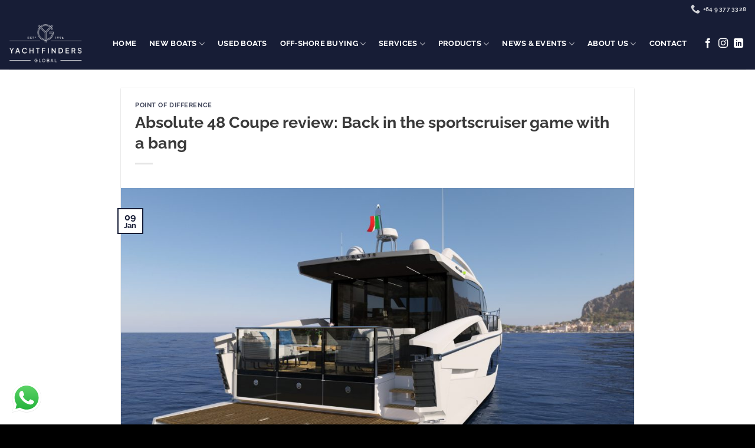

--- FILE ---
content_type: text/html; charset=UTF-8
request_url: https://www.yachtfindersglobal.com/absolute-48-coupe-review-back-in-the-sportscruiser-game-with-a-bang/
body_size: 35453
content:
<!DOCTYPE html>
<html dir="ltr" lang="en-NZ" prefix="og: https://ogp.me/ns#" class="loading-site no-js">
<head>
	<meta charset="UTF-8" />
<script type="text/javascript">
/* <![CDATA[ */
var gform;gform||(document.addEventListener("gform_main_scripts_loaded",function(){gform.scriptsLoaded=!0}),document.addEventListener("gform/theme/scripts_loaded",function(){gform.themeScriptsLoaded=!0}),window.addEventListener("DOMContentLoaded",function(){gform.domLoaded=!0}),gform={domLoaded:!1,scriptsLoaded:!1,themeScriptsLoaded:!1,isFormEditor:()=>"function"==typeof InitializeEditor,callIfLoaded:function(o){return!(!gform.domLoaded||!gform.scriptsLoaded||!gform.themeScriptsLoaded&&!gform.isFormEditor()||(gform.isFormEditor()&&console.warn("The use of gform.initializeOnLoaded() is deprecated in the form editor context and will be removed in Gravity Forms 3.1."),o(),0))},initializeOnLoaded:function(o){gform.callIfLoaded(o)||(document.addEventListener("gform_main_scripts_loaded",()=>{gform.scriptsLoaded=!0,gform.callIfLoaded(o)}),document.addEventListener("gform/theme/scripts_loaded",()=>{gform.themeScriptsLoaded=!0,gform.callIfLoaded(o)}),window.addEventListener("DOMContentLoaded",()=>{gform.domLoaded=!0,gform.callIfLoaded(o)}))},hooks:{action:{},filter:{}},addAction:function(o,r,e,t){gform.addHook("action",o,r,e,t)},addFilter:function(o,r,e,t){gform.addHook("filter",o,r,e,t)},doAction:function(o){gform.doHook("action",o,arguments)},applyFilters:function(o){return gform.doHook("filter",o,arguments)},removeAction:function(o,r){gform.removeHook("action",o,r)},removeFilter:function(o,r,e){gform.removeHook("filter",o,r,e)},addHook:function(o,r,e,t,n){null==gform.hooks[o][r]&&(gform.hooks[o][r]=[]);var d=gform.hooks[o][r];null==n&&(n=r+"_"+d.length),gform.hooks[o][r].push({tag:n,callable:e,priority:t=null==t?10:t})},doHook:function(r,o,e){var t;if(e=Array.prototype.slice.call(e,1),null!=gform.hooks[r][o]&&((o=gform.hooks[r][o]).sort(function(o,r){return o.priority-r.priority}),o.forEach(function(o){"function"!=typeof(t=o.callable)&&(t=window[t]),"action"==r?t.apply(null,e):e[0]=t.apply(null,e)})),"filter"==r)return e[0]},removeHook:function(o,r,t,n){var e;null!=gform.hooks[o][r]&&(e=(e=gform.hooks[o][r]).filter(function(o,r,e){return!!(null!=n&&n!=o.tag||null!=t&&t!=o.priority)}),gform.hooks[o][r]=e)}});
/* ]]> */
</script>

	<link rel="profile" href="http://gmpg.org/xfn/11" />
	<link rel="pingback" href="https://www.yachtfindersglobal.com/xmlrpc.php" />

	<script>(function(html){html.className = html.className.replace(/\bno-js\b/,'js')})(document.documentElement);</script>
<title>Absolute 48 Coupe review: Back in the sportscruiser game with a bang - Yachtfinders Global Ltd</title>

		<!-- All in One SEO 4.9.3 - aioseo.com -->
	<meta name="description" content="It’s been some time since Absolute was in the sports cruiser game but the 48 Coupe marks the start of a new era for the Italian marque. MBY deputy editor Jack Haines takes it out on the water to see how it stacks up... The 2021 Cannes Yachting Festival saw Absolute launch two brand new" />
	<meta name="robots" content="max-image-preview:large" />
	<meta name="author" content="Gary"/>
	<meta name="google-site-verification" content="Y1Ce9I3P_Rdj9wK0SHJh6o2CoxbhmXIdFzVPptOPP3M" />
	<link rel="canonical" href="https://www.yachtfindersglobal.com/absolute-48-coupe-review-back-in-the-sportscruiser-game-with-a-bang/" />
	<meta name="generator" content="All in One SEO (AIOSEO) 4.9.3" />
		<meta property="og:locale" content="en_US" />
		<meta property="og:site_name" content="Yachtfinders Global Ltd - Find your own amazing yachts" />
		<meta property="og:type" content="article" />
		<meta property="og:title" content="Absolute 48 Coupe review: Back in the sportscruiser game with a bang - Yachtfinders Global Ltd" />
		<meta property="og:description" content="It’s been some time since Absolute was in the sports cruiser game but the 48 Coupe marks the start of a new era for the Italian marque. MBY deputy editor Jack Haines takes it out on the water to see how it stacks up... The 2021 Cannes Yachting Festival saw Absolute launch two brand new" />
		<meta property="og:url" content="https://www.yachtfindersglobal.com/absolute-48-coupe-review-back-in-the-sportscruiser-game-with-a-bang/" />
		<meta property="og:image" content="https://www.yachtfindersglobal.com/wp-content/uploads/2022/01/Exteriors-48Coupè_1-scaled.jpg" />
		<meta property="og:image:secure_url" content="https://www.yachtfindersglobal.com/wp-content/uploads/2022/01/Exteriors-48Coupè_1-scaled.jpg" />
		<meta property="og:image:width" content="2560" />
		<meta property="og:image:height" content="1439" />
		<meta property="article:published_time" content="2022-01-08T22:45:39+00:00" />
		<meta property="article:modified_time" content="2022-01-08T22:45:39+00:00" />
		<meta name="twitter:card" content="summary_large_image" />
		<meta name="twitter:title" content="Absolute 48 Coupe review: Back in the sportscruiser game with a bang - Yachtfinders Global Ltd" />
		<meta name="twitter:description" content="It’s been some time since Absolute was in the sports cruiser game but the 48 Coupe marks the start of a new era for the Italian marque. MBY deputy editor Jack Haines takes it out on the water to see how it stacks up... The 2021 Cannes Yachting Festival saw Absolute launch two brand new" />
		<meta name="twitter:image" content="https://www.yachtfindersglobal.com/wp-content/uploads/2022/01/Exteriors-48Coupè_1-scaled.jpg" />
		<script type="application/ld+json" class="aioseo-schema">
			{"@context":"https:\/\/schema.org","@graph":[{"@type":"BlogPosting","@id":"https:\/\/www.yachtfindersglobal.com\/absolute-48-coupe-review-back-in-the-sportscruiser-game-with-a-bang\/#blogposting","name":"Absolute 48 Coupe review: Back in the sportscruiser game with a bang - Yachtfinders Global Ltd","headline":"Absolute 48 Coupe review: Back in the sportscruiser game with a bang","author":{"@id":"https:\/\/www.yachtfindersglobal.com\/author\/gary\/#author"},"publisher":{"@id":"https:\/\/www.yachtfindersglobal.com\/#organization"},"image":{"@type":"ImageObject","url":"https:\/\/www.yachtfindersglobal.com\/wp-content\/uploads\/2022\/01\/Exteriors-48Coup\u00e8_1-scaled.jpg","width":2560,"height":1439},"datePublished":"2022-01-09T10:45:39+12:00","dateModified":"2022-01-09T10:45:39+12:00","inLanguage":"en-NZ","mainEntityOfPage":{"@id":"https:\/\/www.yachtfindersglobal.com\/absolute-48-coupe-review-back-in-the-sportscruiser-game-with-a-bang\/#webpage"},"isPartOf":{"@id":"https:\/\/www.yachtfindersglobal.com\/absolute-48-coupe-review-back-in-the-sportscruiser-game-with-a-bang\/#webpage"},"articleSection":"Point of Difference"},{"@type":"BreadcrumbList","@id":"https:\/\/www.yachtfindersglobal.com\/absolute-48-coupe-review-back-in-the-sportscruiser-game-with-a-bang\/#breadcrumblist","itemListElement":[{"@type":"ListItem","@id":"https:\/\/www.yachtfindersglobal.com#listItem","position":1,"name":"Home","item":"https:\/\/www.yachtfindersglobal.com","nextItem":{"@type":"ListItem","@id":"https:\/\/www.yachtfindersglobal.com\/category\/pointofdifference\/#listItem","name":"Point of Difference"}},{"@type":"ListItem","@id":"https:\/\/www.yachtfindersglobal.com\/category\/pointofdifference\/#listItem","position":2,"name":"Point of Difference","item":"https:\/\/www.yachtfindersglobal.com\/category\/pointofdifference\/","nextItem":{"@type":"ListItem","@id":"https:\/\/www.yachtfindersglobal.com\/absolute-48-coupe-review-back-in-the-sportscruiser-game-with-a-bang\/#listItem","name":"Absolute 48 Coupe review: Back in the sportscruiser game with a bang"},"previousItem":{"@type":"ListItem","@id":"https:\/\/www.yachtfindersglobal.com#listItem","name":"Home"}},{"@type":"ListItem","@id":"https:\/\/www.yachtfindersglobal.com\/absolute-48-coupe-review-back-in-the-sportscruiser-game-with-a-bang\/#listItem","position":3,"name":"Absolute 48 Coupe review: Back in the sportscruiser game with a bang","previousItem":{"@type":"ListItem","@id":"https:\/\/www.yachtfindersglobal.com\/category\/pointofdifference\/#listItem","name":"Point of Difference"}}]},{"@type":"Organization","@id":"https:\/\/www.yachtfindersglobal.com\/#organization","name":"Yachtfinders Global Ltd","description":"Find your own amazing yachts","url":"https:\/\/www.yachtfindersglobal.com\/","logo":{"@type":"ImageObject","url":"https:\/\/www.yachtfindersglobal.com\/wp-content\/uploads\/2023\/04\/Yachtfinders_Logo_Black.svg","@id":"https:\/\/www.yachtfindersglobal.com\/absolute-48-coupe-review-back-in-the-sportscruiser-game-with-a-bang\/#organizationLogo"},"image":{"@id":"https:\/\/www.yachtfindersglobal.com\/absolute-48-coupe-review-back-in-the-sportscruiser-game-with-a-bang\/#organizationLogo"}},{"@type":"Person","@id":"https:\/\/www.yachtfindersglobal.com\/author\/gary\/#author","url":"https:\/\/www.yachtfindersglobal.com\/author\/gary\/","name":"Gary","image":{"@type":"ImageObject","@id":"https:\/\/www.yachtfindersglobal.com\/absolute-48-coupe-review-back-in-the-sportscruiser-game-with-a-bang\/#authorImage","url":"https:\/\/secure.gravatar.com\/avatar\/0b85bc249f937a480c64be0e3284e9c9f3d6c4e3c12f252c2229c9968f4de018?s=96&d=mm&r=g","width":96,"height":96,"caption":"Gary"}},{"@type":"WebPage","@id":"https:\/\/www.yachtfindersglobal.com\/absolute-48-coupe-review-back-in-the-sportscruiser-game-with-a-bang\/#webpage","url":"https:\/\/www.yachtfindersglobal.com\/absolute-48-coupe-review-back-in-the-sportscruiser-game-with-a-bang\/","name":"Absolute 48 Coupe review: Back in the sportscruiser game with a bang - Yachtfinders Global Ltd","description":"It\u2019s been some time since Absolute was in the sports cruiser game but the 48 Coupe marks the start of a new era for the Italian marque. MBY deputy editor Jack Haines takes it out on the water to see how it stacks up... The 2021 Cannes Yachting Festival saw Absolute launch two brand new","inLanguage":"en-NZ","isPartOf":{"@id":"https:\/\/www.yachtfindersglobal.com\/#website"},"breadcrumb":{"@id":"https:\/\/www.yachtfindersglobal.com\/absolute-48-coupe-review-back-in-the-sportscruiser-game-with-a-bang\/#breadcrumblist"},"author":{"@id":"https:\/\/www.yachtfindersglobal.com\/author\/gary\/#author"},"creator":{"@id":"https:\/\/www.yachtfindersglobal.com\/author\/gary\/#author"},"image":{"@type":"ImageObject","url":"https:\/\/www.yachtfindersglobal.com\/wp-content\/uploads\/2022\/01\/Exteriors-48Coup\u00e8_1-scaled.jpg","@id":"https:\/\/www.yachtfindersglobal.com\/absolute-48-coupe-review-back-in-the-sportscruiser-game-with-a-bang\/#mainImage","width":2560,"height":1439},"primaryImageOfPage":{"@id":"https:\/\/www.yachtfindersglobal.com\/absolute-48-coupe-review-back-in-the-sportscruiser-game-with-a-bang\/#mainImage"},"datePublished":"2022-01-09T10:45:39+12:00","dateModified":"2022-01-09T10:45:39+12:00"},{"@type":"WebSite","@id":"https:\/\/www.yachtfindersglobal.com\/#website","url":"https:\/\/www.yachtfindersglobal.com\/","name":"Yachtfinders Global Ltd","description":"Find your own amazing yachts","inLanguage":"en-NZ","publisher":{"@id":"https:\/\/www.yachtfindersglobal.com\/#organization"}}]}
		</script>
		<!-- All in One SEO -->

<meta name="viewport" content="width=device-width, initial-scale=1" /><link rel='dns-prefetch' href='//www.googletagmanager.com' />
<link rel='dns-prefetch' href='//maxcdn.bootstrapcdn.com' />
<link rel='prefetch' href='https://www.yachtfindersglobal.com/wp-content/themes/flatsome/assets/js/flatsome.js?ver=e2eddd6c228105dac048' />
<link rel='prefetch' href='https://www.yachtfindersglobal.com/wp-content/themes/flatsome/assets/js/chunk.slider.js?ver=3.20.3' />
<link rel='prefetch' href='https://www.yachtfindersglobal.com/wp-content/themes/flatsome/assets/js/chunk.popups.js?ver=3.20.3' />
<link rel='prefetch' href='https://www.yachtfindersglobal.com/wp-content/themes/flatsome/assets/js/chunk.tooltips.js?ver=3.20.3' />
<link rel='prefetch' href='https://www.yachtfindersglobal.com/wp-content/themes/flatsome/assets/js/woocommerce.js?ver=1c9be63d628ff7c3ff4c' />
<link rel="alternate" type="application/rss+xml" title="Yachtfinders Global Ltd &raquo; Feed" href="https://www.yachtfindersglobal.com/feed/" />
<link rel="alternate" type="application/rss+xml" title="Yachtfinders Global Ltd &raquo; Comments Feed" href="https://www.yachtfindersglobal.com/comments/feed/" />
<link rel="alternate" title="oEmbed (JSON)" type="application/json+oembed" href="https://www.yachtfindersglobal.com/wp-json/oembed/1.0/embed?url=https%3A%2F%2Fwww.yachtfindersglobal.com%2Fabsolute-48-coupe-review-back-in-the-sportscruiser-game-with-a-bang%2F" />
<link rel="alternate" title="oEmbed (XML)" type="text/xml+oembed" href="https://www.yachtfindersglobal.com/wp-json/oembed/1.0/embed?url=https%3A%2F%2Fwww.yachtfindersglobal.com%2Fabsolute-48-coupe-review-back-in-the-sportscruiser-game-with-a-bang%2F&#038;format=xml" />
<style id='wp-img-auto-sizes-contain-inline-css' type='text/css'>
img:is([sizes=auto i],[sizes^="auto," i]){contain-intrinsic-size:3000px 1500px}
/*# sourceURL=wp-img-auto-sizes-contain-inline-css */
</style>
<link rel='stylesheet' id='ht_ctc_main_css-css' href='https://www.yachtfindersglobal.com/wp-content/plugins/click-to-chat-for-whatsapp/new/inc/assets/css/main.css?ver=4.33' type='text/css' media='all' />
<link rel='stylesheet' id='woof-css' href='https://www.yachtfindersglobal.com/wp-content/plugins/woocommerce-products-filter/css/front.css?ver=1.3.7.3' type='text/css' media='all' />
<style id='woof-inline-css' type='text/css'>

.woof_products_top_panel li span, .woof_products_top_panel2 li span{background: url(https://www.yachtfindersglobal.com/wp-content/plugins/woocommerce-products-filter/img/delete.png);background-size: 14px 14px;background-repeat: no-repeat;background-position: right;}
.woof_edit_view{
                    display: none;
                }
.woof_price_search_container .price_slider_amount button.button{
                        display: none;
                    }

                    /***** END: hiding submit button of the price slider ******/
// Skin details */

.irs-line-mid,
.irs-line-left,
.irs-line-right,
.irs-bar,
.irs-bar-edge,
.irs-slider {
    background: url(../img/sprite-skin-nice.png) repeat-x;
}

.irs {
    height: 40px;
}
.irs-with-grid {
    height: 60px;
}
.irs-line {
    height: 8px; top: 25px;
}
    .irs-line-left {
        height: 8px;
        background-position: 0 -30px;
    }
    .irs-line-mid {
        height: 8px;
        background-position: 0 0;
    }
    .irs-line-right {
        height: 8px;
        background-position: 100% -30px;
    }

.irs-bar {
    height: 8px; top: 25px;
    background-position: 0 -60px;
background: blue;
}
    .irs-bar-edge {
        top: 25px;
        height: 8px; width: 11px;
        background-position: 0 -90px;
    }

.irs-shadow {
    height: 1px; top: 34px;
    background: #000;
    opacity: 0.15;
}
.lt-ie9 .irs-shadow {
    filter: alpha(opacity=15);
}

.irs-slider {
    width: 22px; height: 22px;
    top: 17px;
    background-position: 0 -120px;
}
.irs-slider.state_hover, .irs-slider:hover {
    background-position: 0 -150px;
}

.irs-min, .irs-max {
    color: #999;
    font-size: 10px; line-height: 1.333;
    text-shadow: none;
    top: 0; padding: 1px 3px;
    background: rgba(0,0,0,0.1);
    -moz-border-radius: 3px;
    border-radius: 3px;
}
.lt-ie9 .irs-min, .lt-ie9 .irs-max {
    background: #ccc;
}

.irs-from, .irs-to, .irs-single {
    color: #fff;
    font-size: 10px; line-height: 1.333;
    text-shadow: none;
    padding: 1px 5px;
    background: rgba(0,0,0,0.3);
    -moz-border-radius: 3px;
    border-radius: 3px;
}
.lt-ie9 .irs-from, .lt-ie9 .irs-to, .lt-ie9 .irs-single {
    background: #999;
}

.irs-grid-pol {
    background: #99a4ac;
}
.irs-grid-text {
    color: #99a4ac;
}

.irs-disabled {
}
/*# sourceURL=woof-inline-css */
</style>
<link rel='stylesheet' id='woof_by_author_html_items-css' href='https://www.yachtfindersglobal.com/wp-content/plugins/woocommerce-products-filter/ext/by_author/css/by_author.css?ver=1.3.7.3' type='text/css' media='all' />
<link rel='stylesheet' id='woof_by_instock_html_items-css' href='https://www.yachtfindersglobal.com/wp-content/plugins/woocommerce-products-filter/ext/by_instock/css/by_instock.css?ver=1.3.7.3' type='text/css' media='all' />
<link rel='stylesheet' id='woof_by_onsales_html_items-css' href='https://www.yachtfindersglobal.com/wp-content/plugins/woocommerce-products-filter/ext/by_onsales/css/by_onsales.css?ver=1.3.7.3' type='text/css' media='all' />
<link rel='stylesheet' id='woof_by_text_html_items-css' href='https://www.yachtfindersglobal.com/wp-content/plugins/woocommerce-products-filter/ext/by_text/assets/css/front.css?ver=1.3.7.3' type='text/css' media='all' />
<link rel='stylesheet' id='woof_label_html_items-css' href='https://www.yachtfindersglobal.com/wp-content/plugins/woocommerce-products-filter/ext/label/css/html_types/label.css?ver=1.3.7.3' type='text/css' media='all' />
<link rel='stylesheet' id='woof_select_radio_check_html_items-css' href='https://www.yachtfindersglobal.com/wp-content/plugins/woocommerce-products-filter/ext/select_radio_check/css/html_types/select_radio_check.css?ver=1.3.7.3' type='text/css' media='all' />
<link rel='stylesheet' id='woof_sd_html_items_checkbox-css' href='https://www.yachtfindersglobal.com/wp-content/plugins/woocommerce-products-filter/ext/smart_designer/css/elements/checkbox.css?ver=1.3.7.3' type='text/css' media='all' />
<link rel='stylesheet' id='woof_sd_html_items_radio-css' href='https://www.yachtfindersglobal.com/wp-content/plugins/woocommerce-products-filter/ext/smart_designer/css/elements/radio.css?ver=1.3.7.3' type='text/css' media='all' />
<link rel='stylesheet' id='woof_sd_html_items_switcher-css' href='https://www.yachtfindersglobal.com/wp-content/plugins/woocommerce-products-filter/ext/smart_designer/css/elements/switcher.css?ver=1.3.7.3' type='text/css' media='all' />
<link rel='stylesheet' id='woof_sd_html_items_color-css' href='https://www.yachtfindersglobal.com/wp-content/plugins/woocommerce-products-filter/ext/smart_designer/css/elements/color.css?ver=1.3.7.3' type='text/css' media='all' />
<link rel='stylesheet' id='woof_sd_html_items_tooltip-css' href='https://www.yachtfindersglobal.com/wp-content/plugins/woocommerce-products-filter/ext/smart_designer/css/tooltip.css?ver=1.3.7.3' type='text/css' media='all' />
<link rel='stylesheet' id='woof_sd_html_items_front-css' href='https://www.yachtfindersglobal.com/wp-content/plugins/woocommerce-products-filter/ext/smart_designer/css/front.css?ver=1.3.7.3' type='text/css' media='all' />
<link rel='stylesheet' id='woof-switcher23-css' href='https://www.yachtfindersglobal.com/wp-content/plugins/woocommerce-products-filter/css/switcher.css?ver=1.3.7.3' type='text/css' media='all' />
<style id='woocommerce-inline-inline-css' type='text/css'>
.woocommerce form .form-row .required { visibility: visible; }
/*# sourceURL=woocommerce-inline-inline-css */
</style>
<link rel='stylesheet' id='wppopups-base-css' href='https://www.yachtfindersglobal.com/wp-content/plugins/wp-popups-lite/src/assets/css/wppopups-base.css?ver=2.2.0.3' type='text/css' media='all' />
<link rel='stylesheet' id='font-awesome-css' href='//maxcdn.bootstrapcdn.com/font-awesome/4.3.0/css/font-awesome.min.css?ver=4.3.0' type='text/css' media='all' />
<link rel='stylesheet' id='dkpdf-frontend-css' href='https://www.yachtfindersglobal.com/wp-content/plugins/dk-pdf/assets/css/frontend.css?ver=2.2.0' type='text/css' media='all' />
<link rel='stylesheet' id='flatsome-main-css' href='https://www.yachtfindersglobal.com/wp-content/themes/flatsome/assets/css/flatsome.css?ver=3.20.3' type='text/css' media='all' />
<style id='flatsome-main-inline-css' type='text/css'>
@font-face {
				font-family: "fl-icons";
				font-display: block;
				src: url(https://www.yachtfindersglobal.com/wp-content/themes/flatsome/assets/css/icons/fl-icons.eot?v=3.20.3);
				src:
					url(https://www.yachtfindersglobal.com/wp-content/themes/flatsome/assets/css/icons/fl-icons.eot#iefix?v=3.20.3) format("embedded-opentype"),
					url(https://www.yachtfindersglobal.com/wp-content/themes/flatsome/assets/css/icons/fl-icons.woff2?v=3.20.3) format("woff2"),
					url(https://www.yachtfindersglobal.com/wp-content/themes/flatsome/assets/css/icons/fl-icons.ttf?v=3.20.3) format("truetype"),
					url(https://www.yachtfindersglobal.com/wp-content/themes/flatsome/assets/css/icons/fl-icons.woff?v=3.20.3) format("woff"),
					url(https://www.yachtfindersglobal.com/wp-content/themes/flatsome/assets/css/icons/fl-icons.svg?v=3.20.3#fl-icons) format("svg");
			}
/*# sourceURL=flatsome-main-inline-css */
</style>
<link rel='stylesheet' id='flatsome-shop-css' href='https://www.yachtfindersglobal.com/wp-content/themes/flatsome/assets/css/flatsome-shop.css?ver=3.20.3' type='text/css' media='all' />
<link rel='stylesheet' id='flatsome-style-css' href='https://www.yachtfindersglobal.com/wp-content/themes/yachtfindersglobal/style.css?ver=3.0' type='text/css' media='all' />
<script type="text/javascript" src="https://www.yachtfindersglobal.com/wp-includes/js/jquery/jquery.min.js?ver=3.7.1" id="jquery-core-js"></script>
<script type="text/javascript" src="https://www.yachtfindersglobal.com/wp-includes/js/jquery/jquery-migrate.min.js?ver=3.4.1" id="jquery-migrate-js"></script>
<script type="text/javascript" id="woof-husky-js-extra">
/* <![CDATA[ */
var woof_husky_txt = {"ajax_url":"https://www.yachtfindersglobal.com/wp-admin/admin-ajax.php","plugin_uri":"https://www.yachtfindersglobal.com/wp-content/plugins/woocommerce-products-filter/ext/by_text/","loader":"https://www.yachtfindersglobal.com/wp-content/plugins/woocommerce-products-filter/ext/by_text/assets/img/ajax-loader.gif","not_found":"Nothing found!","prev":"Prev","next":"Next","site_link":"https://www.yachtfindersglobal.com","default_data":{"placeholder":"Keywords","behavior":"title","search_by_full_word":"0","autocomplete":0,"how_to_open_links":"0","taxonomy_compatibility":"0","sku_compatibility":"0","custom_fields":"","search_desc_variant":"0","view_text_length":"10","min_symbols":"3","max_posts":"10","image":"","notes_for_customer":"","template":"","max_open_height":"300","page":0}};
//# sourceURL=woof-husky-js-extra
/* ]]> */
</script>
<script type="text/javascript" src="https://www.yachtfindersglobal.com/wp-content/plugins/woocommerce-products-filter/ext/by_text/assets/js/husky.js?ver=1.3.7.3" id="woof-husky-js"></script>
<script type="text/javascript" src="https://www.yachtfindersglobal.com/wp-content/plugins/woocommerce/assets/js/jquery-blockui/jquery.blockUI.min.js?ver=2.7.0-wc.10.4.3" id="wc-jquery-blockui-js" data-wp-strategy="defer"></script>
<script type="text/javascript" id="wc-add-to-cart-js-extra">
/* <![CDATA[ */
var wc_add_to_cart_params = {"ajax_url":"/wp-admin/admin-ajax.php","wc_ajax_url":"/?wc-ajax=%%endpoint%%","i18n_view_cart":"View cart","cart_url":"https://www.yachtfindersglobal.com/cart/","is_cart":"","cart_redirect_after_add":"no"};
//# sourceURL=wc-add-to-cart-js-extra
/* ]]> */
</script>
<script type="text/javascript" src="https://www.yachtfindersglobal.com/wp-content/plugins/woocommerce/assets/js/frontend/add-to-cart.min.js?ver=10.4.3" id="wc-add-to-cart-js" defer="defer" data-wp-strategy="defer"></script>
<script type="text/javascript" src="https://www.yachtfindersglobal.com/wp-content/plugins/woocommerce/assets/js/js-cookie/js.cookie.min.js?ver=2.1.4-wc.10.4.3" id="wc-js-cookie-js" data-wp-strategy="defer"></script>

<!-- Google tag (gtag.js) snippet added by Site Kit -->
<!-- Google Analytics snippet added by Site Kit -->
<script type="text/javascript" src="https://www.googletagmanager.com/gtag/js?id=GT-NCG8PV6H" id="google_gtagjs-js" async></script>
<script type="text/javascript" id="google_gtagjs-js-after">
/* <![CDATA[ */
window.dataLayer = window.dataLayer || [];function gtag(){dataLayer.push(arguments);}
gtag("set","linker",{"domains":["www.yachtfindersglobal.com"]});
gtag("js", new Date());
gtag("set", "developer_id.dZTNiMT", true);
gtag("config", "GT-NCG8PV6H", {"googlesitekit_post_type":"post"});
 window._googlesitekit = window._googlesitekit || {}; window._googlesitekit.throttledEvents = []; window._googlesitekit.gtagEvent = (name, data) => { var key = JSON.stringify( { name, data } ); if ( !! window._googlesitekit.throttledEvents[ key ] ) { return; } window._googlesitekit.throttledEvents[ key ] = true; setTimeout( () => { delete window._googlesitekit.throttledEvents[ key ]; }, 5 ); gtag( "event", name, { ...data, event_source: "site-kit" } ); }; 
//# sourceURL=google_gtagjs-js-after
/* ]]> */
</script>
<link rel="https://api.w.org/" href="https://www.yachtfindersglobal.com/wp-json/" /><link rel="alternate" title="JSON" type="application/json" href="https://www.yachtfindersglobal.com/wp-json/wp/v2/posts/12625" /><link rel="EditURI" type="application/rsd+xml" title="RSD" href="https://www.yachtfindersglobal.com/xmlrpc.php?rsd" />
<meta name="generator" content="WordPress 6.9" />
<meta name="generator" content="WooCommerce 10.4.3" />
<link rel='shortlink' href='https://www.yachtfindersglobal.com/?p=12625' />
<!-- start Simple Custom CSS and JS -->
<style type="text/css">
.gddompdf_button {
  display:inline-block;
  padding: 8px 25px;
  background: #878482;
  color: #fff;
  margin-right: 10px;
  margin-bottom: 10px;
}
.gddompdf_button:hover {
  background: #0a2165;
  color: #fff;
}

.boat_main_image {
  padding-bottom: 66%;
  background-size: cover;
  background-position: center;
  margin: 3px;
}

.boat_images .thumb {
  padding-bottom: 22%;
  width: calc(33.33% - 6px);
  background-size: cover;
  margin: 3px;
}


.product-content {
  line-height: 1.4em;
}

.product .product-gallery {
  width: 1080px;
  margin-left: auto;
  margin-right: auto;
  max-width: 100%;
  padding: 0 20px;
}

.product .image-gallery {
  width: 1080px;
  margin-left: auto;
  margin-right: auto;
  max-width: 100%;
  padding: 0 20px;
}

.product .product_gallery_image {
  width: calc(33.33% - 10px);
  aspect-ratio: 1.67;
  object-fit: cover;
  margin-bottom: 5px;
}

.product .boat_detail_table_wrapper .col1, .boat_detail_table_wrapper tr td:first-child {
  width: 50% !important;
}

/*.product .masonry-grid {
  display: flex;
  flex-wrap: wrap;
}*/
.product .masonry-grid .contain {
	width:100%;
	/*display: flex;
    flex-wrap: wrap;*/
}

.product-data h4,
.image-gallery h4{
  color: #e0c474;
}
.product-content hr {
	opacity: 1 !important;
}

.product-short-description {
  padding-top: 35px;
}

.product-footer {
  background: #f5f5f5;
}

.used_boat_disclaimer {
  width: 1080px;
  margin-left: auto;
  margin-right: auto;
  max-width: 100%;
  margin-bottom: 35px;
  font-size: 0.8em;
  padding: 0 20px;
}

.used_boat_disclaimer p {
  margin-bottom: 0.5em;
}

.dkpdf-button-container {
  display: inline-block !important;
  float: none;
  width: auto;
}


.boat_gallery_image {
  width: calc(33.33% - 5px);
  margin: 0px;
  padding-bottom: 21%;
  background-size: cover;
  background-position: center;
  display: inline-block;
}

@media screen and (min-width: 850px) {
.large-6 {
    max-width: calc(50% - 5px) !important;
    display: inline-block !important;
	vertical-align: top;
  }
}

.col, li, .boat_gallery_image{
	page-break-inside: avoid !important;
}


/* SALE BADGE */
.sale .badge-container {
  background: url('/wp-content/uploads/2024/04/yf-sale.png');
  background-size: contain;
  background-position: top right;
  background-repeat: no-repeat;
  width: 40%;
  height: 100%;
  position: relative;
  display: block;
  left: auto !important;
  right: 0;
  margin: 0 auto;
  pointer-events: none;
}
.sale .badge {
  display: none;
}
/**************/

/* SOLD BADGE */
.sold_badge {
  position: absolute;
  z-index: 1000;
  aspect-ratio: 1.3334;
  display: flex;
  align-items: center;
  justify-content: center;
  background: rgba(23, 29, 54, 0.25);
  pointer-events: none;
}
.soldout {
  width: 80%;
}
/**************/

/* PRODUCT IMAGE SLIDER */
.woocommerce-product-gallery__image.slide.first.is-selected {
  height: 800px;
}
@media(max-width:1040px){
	.woocommerce-product-gallery__image.slide.first.is-selected {
	  height: 76.92vw;
	}
}
.woocommerce-product-gallery__image.slide.is-selected {
  height: 100%;
  display: flex;
  align-items: center;
  justify-content: center;
  background:#333333;
}

.product-gallery-slider img {
  width: -moz-available;
  object-fit: scale-down !important;
}
.woocommerce-product-gallery__image.slide.first.is-selected {
  text-align: center;
}</style>
<!-- end Simple Custom CSS and JS -->
<!-- start Simple Custom CSS and JS -->
<style type="text/css">
.nav-uppercase>li>a {
	font-weight: 600 !important;
}

.price-wrapper{
	color: black;
	color: black;
	display: flex;
	flex-direction: column-reverse;
}

.product_slide .product-small.box .price-wrapper{
	color: #fff;
}

.dkpdf-button-container{
	padding-top: 0px !important;
	padding-bottom: 0px !Important;
	margin-bottom: 1.3em;
}

span.dkpdf-button-icon{
	display: none;
}

.header-wrapper{
	border-bottom: 1px solid rgba(255,255,255,0.4);
}
.custom_btn{
	font-size:14px;
	line-height:14px;
	padding:15px 40px 15px;
}
.product_slide .product-small.box{
	background: #fff;
}
.product_slide .box-text-products{
	padding-left: 15px;
	padding-right: 15px;
}
.blog-post-inner .is-divider{
	display:none;
}
.blog-post-inner .post-meta{
	border-top: 1px solid #eee;
	border-bottom: 1px solid #eee;
	margin: 10px 0;
	padding: 7px 0;
}
.nav-uppercase>li>a{
	font-weight:300;
}
.woof_redraw_zone .woof_container h4{
	text-align: left;
}
.text-box .text {
	-webkit-backface-visibility: unset;
	backface-visibility: unset;
}
.star-rating{
	font-size: 20px !important;
	letter-spacing: 2px !important;
}
.star-rating:before,
.star-rating span:before{
	color: #C19653 !important;
}
.product_slide .product-title{
	font-size: 1.15em;
}
.blog-post-inner .post-title{padding-bottom: 15px;}
.box-text-products{
	display: flex;
	align-items: center !important;
	padding-bottom: 5px;
}
.box-text-products .product-title{font-size: 1.15em;}
.capacity-item> div {display: inline-block;}
.capa-title{padding-right: 15px;}
.nl p a{
	border-bottom: 1px solid #ccc;
	padding: 7px 0;
	display: block;
}
.header-inner .nav-left {
	justify-content: center;
}
.capacity-inner {
	display: flex;
	justify-content: space-between;
	padding-bottom: 10px;
}
.slider-nav-reveal .flickity-prev-next-button:hover, .slider-nav-reveal .flickity-prev-next-button{
	box-shadow:none;
	background: transparent;
}
.slider-nav-reveal{
	overflow: initial;
}
.slider-nav-reveal .flickity-prev-next-button.previous{left: -25px !important}
.slider-nav-reveal .flickity-prev-next-button.next{
	right: -25px !important
}
@media screen and (min-width:1440px){
	.header-inner .hide-for-medium.flex-right{
		width: 250px;
	}
}
@media screen and (min-width:1280px) and (min-width:1439px){
	.header-inner .hide-for-medium.flex-right{
		width: 160px;
	}
}
@media screen and (max-width:849px){
	.header-inner .nav-left {
		justify-content: flex-end !important;
	}
	.flex-left {
		margin-right: auto;
		flex: 1 1 0;
	}
}
@media screen and (min-width:750px){
	.woof_redraw_zone{
		padding: 0;
		margin: 0;
		list-style: none;
		display: -webkit-box;
		display: -moz-box;
		display: -ms-flexbox;
		display: -webkit-flex;
		display: flex;
		-webkit-flex-flow: row wrap;
		justify-content: space-around;
		align-items: flex-start;
	}
	
	.woof_redraw_zone .woof_container{
		width: 25% !important;
		padding: 0 15px;
	}
	.button.woof_reset_search_form{
		margin-right:0;
	}
	.irs-min, .irs-max,.irs-from, .irs-to, .irs-single{
		display:none !important;
	}
	.woof .widget_price_filter .price_slider{
		margin-bottom: 0;
		margin-top: 33px;
	}
	.woof_select_boattype{
		margin-bottom: 0;
		margin-top: 18px;
	}
	.woof_text_search_container input[type='search']{
		margin-top: 45px !important;
	}
}
/* .boat_detail_table_wrapper .col1,
.boat_detail_table_wrapper tr td:first-child{
	width:25%!important;
}
.boat_detail_table_wrapper tr td:nth-child(2){
	width:25%!important;
}
.boat_detail_table_wrapper tr td:last-child{
	width:75%!important;
} */
@media screen and (max-width: 749px){
	.woof_redraw_zone {
		width: 90%;
		margin: 0 auto;
	}
	.boat_detail_table_wrapper .col1,
	.boat_detail_table_wrapper tr td:first-child{
		width:50%!important;
	}
}
.single-product .featured-title .page-title-inner{
	padding: 80px 0;
}
.woocommerce-breadcrumb{
	display: none;
}
.product-tabs>li>a{
	font-size: 1.2em;
}
.ranger-products-wrapper{
	display: flex;
	align-content: center;
	justify-content:center;
	margin-top: 20px;
	border: none;
}
.add_text.product-small a {
    color: #fff !important;
}
.product-small.box.add_text {
    color: #fff;
    width: 50px;
    height: 50px;
    margin: 0 10px 0 0;
    background: #2dccd3;
    -moz-border-radius: 50px;
    -webkit-border-radius: 50px;
    border-radius: 50px;
    display: table-cell;
    vertical-align: middle;
    text-align: center;
    text-decoration: none;
    position: relative;
    font-weight: bold;
    padding: 0;
    display: flex;
    align-items: center;
}
.ranger-products-wrapper .product-small{
	color: #fff;
    width: 120px;
    height: 90px;
	margin: 0 10px 0 0;
	-moz-border-radius: 50px;
	-webkit-border-radius: 50px;
	border-radius: 50px;
	display: table-cell;
	vertical-align: middle;
	text-align: center;
	text-decoration: none;
	position: relative;
	font-weight: bold;
	padding:0;
	display: flex;
	align-items: center;
}

.ranger-products-wrapper .product-small a{
	color: #000;
}
.tooltipster-base{display:none!important} 
.prod .section-content{
	overflow:hidden;
}
.ablogo img{
	width: auto;
	float: right;
}
.pb-half {
	padding-bottom: 15px !important;
}

.banner h1 {
	font-weight: 400 !important;
}

li#tab-title-description{
	margin-right: 35px !important;
}

ul.newsletter_grid {
	column-count: 3;
	max-width: 1100px;
	margin: auto;
	padding-left: 20px;
	padding-right: 20px;
}

ul.newsletter_grid  li{
	border-bottom: 1px solid #ccc;
	margin-right: 20px !important;
	padding: 7px 0;
	display: block;
}

.product_cat-semco li#tab-title-ux_global_tab {
	display: none;
}

.product_cat-semco p.price.product-price{
	display: none;
}

.product_cat-semco .social-icons{
	display: none;
}
.home-ban .banner {
	max-height: 80vh !important;
}


.circle-img .img-inner.box-shadow-5.dark {
	border-radius: 900px;
}

.smaller-image img {
	width: 65%;
	height: auto;
	margin: auto;
}

.banner h1 strong{
	font-weight: 400 !important;
}

/*************** ADD CUSTOM CSS HERE.   ***************/
.event-archive{
	padding-top: 60px;
	padding-bottom: 60px;
	background-color: rgb(241, 241, 241);
}
.event-archive .event-list{
	max-width: 1065px;
	width: 100%;
	-js-display: flex;
	display: -ms-flexbox;
	display: flex;
	-ms-flex-flow: row wrap;
	flex-flow: row wrap;
	margin-left: auto;
	margin-right: auto;
}
.event-archive .event-list .events{
	padding: 0 9.8px 19.6px;
	margin-bottom: 0;
	display: flex;
	max-width: 100%;
	-ms-flex-preferred-size: 100%;
	flex-basis: 100%;
}
.event-archive .event-list .events .article-inner{
	background-color: rgb(255,255,255);
	padding: 15px 15px 15px 15px;
	margin-left: auto;
	margin-right: 0;
	box-shadow: 0 1px 3px -2px rgba(0,0,0,0.12), 0 1px 2px rgba(0,0,0,0.24);
	display: table;
}
.event-archive .event-list .events .article-inner .entry-header{
	position: relative;
	height: auto;
	margin: 0 auto;
	overflow: hidden;
	width: 25%;
	direction: ltr;
	display: table-cell;
	vertical-align: middle;
}
.event-archive .event-list .events .article-inner.has-shadow .entry-content{
	padding-left: 1.5em;
	padding-right: 1.5em;
	padding-top: .7em;
	padding-bottom: 1.4em;
	position: relative;
	width: 100%;
	font-size: .9em;
}
.event-archive .event-list .events .article-inner.has-shadow .entry-header-text-top{
	line-height: 1.3;
	margin-top: .1em;
	margin-bottom: .1em;
	text-transform: uppercase;
	letter-spacing: .05em;
	padding: 0;
}
.event-archive .event-list .events .article-inner.has-shadow .button {
	margin-top: 1em;
}
article.events footer.entry-meta{
	border: none;
}
.html_topbar_left p{
	font-size: 16px
}
.html_topbar_left p a{
	color:#fff;
}
/* Css New Product page */
.tabbed-content{
	margin-top: 25px;
}
.dkpdf-button{
	padding: 8px 25px;
	background: #878482;
	color: #fff;
	margin-right: 10px;
	margin-bottom: 10px;
}
.dkpdf-button:hover{
	background: #0a2165;
	color:#fff;
}
.product-section{
	border:none;
}
.product-container{
	overflow:hidden;
}
.row-custom-width{
	max-width:100%;
}
.product-images .flickity-prev-next-button{
	opacity:1;
	width: 40px;
	height: 40px;
	border-radius: 50%;
	background: #fff;
}
.product-images .flickity-prev-next-button svg{
	width: 30px;
}
@media screen and (min-width:850px){
	.product-info{
		padding-left: 5%;
		padding-top:0;
	}
	.row-custom-width{
		max-width:95%;
	}
}
@media screen and (max-width:479px){
	.boat_details_title >div{
		width:100%;
	}
}
/* end css new page */
@media screen and (max-width: 549px){
	.event-archive .event-list .events .article-inner{
		display: block;
	}
	.event-archive .event-list .events .article-inner .entry-header{
		width: 100% !important;
	}
	.event-archive .event-list .events .article-inner.has-shadow .entry-content {
		padding-left: 0;
		padding-right: 0;
		padding-top: 1.7em;
		padding-bottom: 1.4em;
	}
}
@media only screen and (max-width: 48em) {
	
	/*************** ADD MOBILE ONLY CSS HERE  ***************/


}

@media only screen and (max-width: 97em) {
	.nav>li {
		font-size: 13px;
	}
}

.product-section{
	flex-flow: wrap;
}

.product-section > div{
	margin-bottom: 10px;
}

/** G FORM MESSAGE BOX HEIGHT **/
   .gform_wrapper textarea.large {
    height: 120px;
    width: 100%;
}

/** MENU PADDING & LINE HEIGHT **/
.header-main .nav > li > a {
    line-height: 20px;
    padding: 0px;
}

.stuck .header-main .nav > li > a {
    line-height: 20px;
    padding: 0px;
}

/* REPLACE TITLE STRIP OVERLAY ON PRODUCT PAGES WITH SOLID COLOUR */
.title-overlay {
  background-color: #535972 !important;
}

/* FORCE HOMEPAGE PRODUCT SLIDER IMAGES TO SAME ASPECT RATIO REGARDLESS OF IMAGE SIZE */
.flickity-slider img {
  aspect-ratio: 1.3;
  object-fit: cover;
  object-position: center;
}

.drop-shadow{
  text-shadow: 2px 2px 4px black;
}

.section-bg-overlay {
    background-color: rgba(0, 0, 0, 0.4) !important;
}

/* MAKE SOCIAL ICONS STAND OUT MORE ON BLOG POSTS */
article.post .social-icons:not(:hover) {
  color: #000 !important;
}
article.post .is-outline:not(:hover) {
  color: #000 !important;
}

.gform_footer {
  display: block !important;
}</style>
<!-- end Simple Custom CSS and JS -->
<meta name="generator" content="Site Kit by Google 1.167.0" /><script type="text/javascript">
_linkedin_partner_id = "7550650";
window._linkedin_data_partner_ids = window._linkedin_data_partner_ids || [];
window._linkedin_data_partner_ids.push(_linkedin_partner_id);
</script>
<script type="text/javascript">
(function(l) {
if (!l){window.lintrk = function(a,b){window.lintrk.q.push([a,b])};
window.lintrk.q=[]}
var s = document.getElementsByTagName("script")[0];
var b = document.createElement("script");
b.type = "text/javascript";b.async = true;
b.src = "https://snap.licdn.com/li.lms-analytics/insight.min.js";
s.parentNode.insertBefore(b, s);})(window.lintrk);
</script>
<noscript>
<img height="1" width="1" style="display:none;" alt="" src="https://px.ads.linkedin.com/collect/?pid=7550650&fmt=gif" />
</noscript>            <style>
            #wpexperts_pdf_generate_file{
                overflow: hidden;
                padding: 5px;
                cursor: pointer;
            }
        </style>
        <!-- Google Tag Manager -->
<script>(function(w,d,s,l,i){w[l]=w[l]||[];w[l].push({'gtm.start':
new Date().getTime(),event:'gtm.js'});var f=d.getElementsByTagName(s)[0],
j=d.createElement(s),dl=l!='dataLayer'?'&l='+l:'';j.async=true;j.src=
'https://www.googletagmanager.com/gtm.js?id='+i+dl;f.parentNode.insertBefore(j,f);
})(window,document,'script','dataLayer','GTM-KP2VVDF');</script>
<!-- End Google Tag Manager -->	<noscript><style>.woocommerce-product-gallery{ opacity: 1 !important; }</style></noscript>
	
<!-- Meta Pixel Code -->
<script type='text/javascript'>
!function(f,b,e,v,n,t,s){if(f.fbq)return;n=f.fbq=function(){n.callMethod?
n.callMethod.apply(n,arguments):n.queue.push(arguments)};if(!f._fbq)f._fbq=n;
n.push=n;n.loaded=!0;n.version='2.0';n.queue=[];t=b.createElement(e);t.async=!0;
t.src=v;s=b.getElementsByTagName(e)[0];s.parentNode.insertBefore(t,s)}(window,
document,'script','https://connect.facebook.net/en_US/fbevents.js');
</script>
<!-- End Meta Pixel Code -->
<script type='text/javascript'>var url = window.location.origin + '?ob=open-bridge';
            fbq('set', 'openbridge', '411212636682421', url);
fbq('init', '411212636682421', {}, {
    "agent": "wordpress-6.9-4.1.5"
})</script><script type='text/javascript'>
    fbq('track', 'PageView', []);
  </script><style type="text/css" id="spu-css-16348" class="spu-css">		#spu-bg-16348 {
			background-color: rgba(0,0,0,0.5);
		}

		#spu-16348 .spu-close {
			font-size: 30px;
			color: #666;
			text-shadow: 0 1px 0 #000;
		}

		#spu-16348 .spu-close:hover {
			color: #000;
		}

		#spu-16348 {
			background-color: rgb(255, 255, 255);
			max-width: 650px;
			border-radius: 5px;
			
					height: auto;
					box-shadow:  0px 0px 0px 0px #ccc;
				}

		#spu-16348 .spu-container {
					border: 5px solid;
			border-color: rgb(23, 29, 54);
			border-radius: 5px;
			margin: 0px;
					padding: 25px;
			height: calc(100% - 0px);
		}
		.gform_required_legend {
  display: none;
}						</style>
		<link rel="icon" href="https://www.yachtfindersglobal.com/wp-content/uploads/2023/04/cropped-Yachtfinders_Icon_Blue-32x32.png" sizes="32x32" />
<link rel="icon" href="https://www.yachtfindersglobal.com/wp-content/uploads/2023/04/cropped-Yachtfinders_Icon_Blue-192x192.png" sizes="192x192" />
<link rel="apple-touch-icon" href="https://www.yachtfindersglobal.com/wp-content/uploads/2023/04/cropped-Yachtfinders_Icon_Blue-180x180.png" />
<meta name="msapplication-TileImage" content="https://www.yachtfindersglobal.com/wp-content/uploads/2023/04/cropped-Yachtfinders_Icon_Blue-270x270.png" />
<style id="custom-css" type="text/css">:root {--primary-color: #171d36;--fs-color-primary: #171d36;--fs-color-secondary: #73bdc3;--fs-color-success: #73bdc3;--fs-color-alert: #b20000;--fs-color-base: #606060;--fs-experimental-link-color: #171d36;--fs-experimental-link-color-hover: #111;}.tooltipster-base {--tooltip-color: #fff;--tooltip-bg-color: #000;}.off-canvas-right .mfp-content, .off-canvas-left .mfp-content {--drawer-width: 300px;}.off-canvas .mfp-content.off-canvas-cart {--drawer-width: 360px;}.header-main{height: 88px}#logo img{max-height: 88px}#logo{width:124px;}#logo img{padding:2px 0;}.header-bottom{min-height: 10px}.header-top{min-height: 30px}.transparent .header-main{height: 80px}.transparent #logo img{max-height: 80px}.has-transparent + .page-title:first-of-type,.has-transparent + #main > .page-title,.has-transparent + #main > div > .page-title,.has-transparent + #main .page-header-wrapper:first-of-type .page-title{padding-top: 110px;}.transparent .header-wrapper{background-color: #171d36!important;}.transparent .top-divider{display: none;}.header.show-on-scroll,.stuck .header-main{height:70px!important}.stuck #logo img{max-height: 70px!important}.header-bg-color {background-color: #171d36}.header-bottom {background-color: #f1f1f1}.top-bar-nav > li > a{line-height: 16px }.header-main .nav > li > a{line-height: 36px }.stuck .header-main .nav > li > a{line-height: 50px }.header-bottom-nav > li > a{line-height: 16px }@media (max-width: 549px) {.header-main{height: 70px}#logo img{max-height: 70px}}.header-top{background-color:#171d36!important;}h1,h2,h3,h4,h5,h6,.heading-font{color: #3a3a3a;}body{font-size: 100%;}@media screen and (max-width: 549px){body{font-size: 100%;}}body{font-family: Raleway, sans-serif;}body {font-weight: 400;font-style: normal;}.nav > li > a {font-family: Raleway, sans-serif;}.mobile-sidebar-levels-2 .nav > li > ul > li > a {font-family: Raleway, sans-serif;}.nav > li > a,.mobile-sidebar-levels-2 .nav > li > ul > li > a {font-weight: 400;font-style: normal;}h1,h2,h3,h4,h5,h6,.heading-font, .off-canvas-center .nav-sidebar.nav-vertical > li > a{font-family: Raleway, sans-serif;}h1,h2,h3,h4,h5,h6,.heading-font,.banner h1,.banner h2 {font-weight: 700;font-style: normal;}.alt-font{font-family: -apple-system, BlinkMacSystemFont, "Segoe UI", Roboto, Oxygen-Sans, Ubuntu, Cantarell, "Helvetica Neue", sans-serif;}.alt-font {font-weight: 400!important;font-style: normal!important;}.breadcrumbs{text-transform: none;}.header:not(.transparent) .header-nav-main.nav > li > a {color: #ffffff;}.has-equal-box-heights .box-image {padding-top: 75%;}@media screen and (min-width: 550px){.products .box-vertical .box-image{min-width: 1200px!important;width: 1200px!important;}}.header-main .social-icons,.header-main .cart-icon strong,.header-main .menu-title,.header-main .header-button > .button.is-outline,.header-main .nav > li > a > i:not(.icon-angle-down){color: #ffffff!important;}.header-main .header-button > .button.is-outline,.header-main .cart-icon strong:after,.header-main .cart-icon strong{border-color: #ffffff!important;}.header-main .header-button > .button:not(.is-outline){background-color: #ffffff!important;}.header-main .current-dropdown .cart-icon strong,.header-main .header-button > .button:hover,.header-main .header-button > .button:hover i,.header-main .header-button > .button:hover span{color:#FFF!important;}.header-main .menu-title:hover,.header-main .social-icons a:hover,.header-main .header-button > .button.is-outline:hover,.header-main .nav > li > a:hover > i:not(.icon-angle-down){color: #ffffff!important;}.header-main .current-dropdown .cart-icon strong,.header-main .header-button > .button:hover{background-color: #ffffff!important;}.header-main .current-dropdown .cart-icon strong:after,.header-main .current-dropdown .cart-icon strong,.header-main .header-button > .button:hover{border-color: #ffffff!important;}.footer-1{background-image: url('http://www.yachtfindersglobal.com/wp-content/uploads/2019/09/11-yacht-marine.jpg');}.footer-1{background-color: rgba(0,0,0,0.62)}.absolute-footer, html{background-color: #000000}.nav-vertical-fly-out > li + li {border-top-width: 1px; border-top-style: solid;}.label-new.menu-item > a:after{content:"New";}.label-hot.menu-item > a:after{content:"Hot";}.label-sale.menu-item > a:after{content:"Sale";}.label-popular.menu-item > a:after{content:"Popular";}</style><style id="kirki-inline-styles">/* cyrillic-ext */
@font-face {
  font-family: 'Raleway';
  font-style: normal;
  font-weight: 400;
  font-display: swap;
  src: url(https://www.yachtfindersglobal.com/wp-content/fonts/raleway/1Ptug8zYS_SKggPNyCAIT5lu.woff2) format('woff2');
  unicode-range: U+0460-052F, U+1C80-1C8A, U+20B4, U+2DE0-2DFF, U+A640-A69F, U+FE2E-FE2F;
}
/* cyrillic */
@font-face {
  font-family: 'Raleway';
  font-style: normal;
  font-weight: 400;
  font-display: swap;
  src: url(https://www.yachtfindersglobal.com/wp-content/fonts/raleway/1Ptug8zYS_SKggPNyCkIT5lu.woff2) format('woff2');
  unicode-range: U+0301, U+0400-045F, U+0490-0491, U+04B0-04B1, U+2116;
}
/* vietnamese */
@font-face {
  font-family: 'Raleway';
  font-style: normal;
  font-weight: 400;
  font-display: swap;
  src: url(https://www.yachtfindersglobal.com/wp-content/fonts/raleway/1Ptug8zYS_SKggPNyCIIT5lu.woff2) format('woff2');
  unicode-range: U+0102-0103, U+0110-0111, U+0128-0129, U+0168-0169, U+01A0-01A1, U+01AF-01B0, U+0300-0301, U+0303-0304, U+0308-0309, U+0323, U+0329, U+1EA0-1EF9, U+20AB;
}
/* latin-ext */
@font-face {
  font-family: 'Raleway';
  font-style: normal;
  font-weight: 400;
  font-display: swap;
  src: url(https://www.yachtfindersglobal.com/wp-content/fonts/raleway/1Ptug8zYS_SKggPNyCMIT5lu.woff2) format('woff2');
  unicode-range: U+0100-02BA, U+02BD-02C5, U+02C7-02CC, U+02CE-02D7, U+02DD-02FF, U+0304, U+0308, U+0329, U+1D00-1DBF, U+1E00-1E9F, U+1EF2-1EFF, U+2020, U+20A0-20AB, U+20AD-20C0, U+2113, U+2C60-2C7F, U+A720-A7FF;
}
/* latin */
@font-face {
  font-family: 'Raleway';
  font-style: normal;
  font-weight: 400;
  font-display: swap;
  src: url(https://www.yachtfindersglobal.com/wp-content/fonts/raleway/1Ptug8zYS_SKggPNyC0ITw.woff2) format('woff2');
  unicode-range: U+0000-00FF, U+0131, U+0152-0153, U+02BB-02BC, U+02C6, U+02DA, U+02DC, U+0304, U+0308, U+0329, U+2000-206F, U+20AC, U+2122, U+2191, U+2193, U+2212, U+2215, U+FEFF, U+FFFD;
}
/* cyrillic-ext */
@font-face {
  font-family: 'Raleway';
  font-style: normal;
  font-weight: 700;
  font-display: swap;
  src: url(https://www.yachtfindersglobal.com/wp-content/fonts/raleway/1Ptug8zYS_SKggPNyCAIT5lu.woff2) format('woff2');
  unicode-range: U+0460-052F, U+1C80-1C8A, U+20B4, U+2DE0-2DFF, U+A640-A69F, U+FE2E-FE2F;
}
/* cyrillic */
@font-face {
  font-family: 'Raleway';
  font-style: normal;
  font-weight: 700;
  font-display: swap;
  src: url(https://www.yachtfindersglobal.com/wp-content/fonts/raleway/1Ptug8zYS_SKggPNyCkIT5lu.woff2) format('woff2');
  unicode-range: U+0301, U+0400-045F, U+0490-0491, U+04B0-04B1, U+2116;
}
/* vietnamese */
@font-face {
  font-family: 'Raleway';
  font-style: normal;
  font-weight: 700;
  font-display: swap;
  src: url(https://www.yachtfindersglobal.com/wp-content/fonts/raleway/1Ptug8zYS_SKggPNyCIIT5lu.woff2) format('woff2');
  unicode-range: U+0102-0103, U+0110-0111, U+0128-0129, U+0168-0169, U+01A0-01A1, U+01AF-01B0, U+0300-0301, U+0303-0304, U+0308-0309, U+0323, U+0329, U+1EA0-1EF9, U+20AB;
}
/* latin-ext */
@font-face {
  font-family: 'Raleway';
  font-style: normal;
  font-weight: 700;
  font-display: swap;
  src: url(https://www.yachtfindersglobal.com/wp-content/fonts/raleway/1Ptug8zYS_SKggPNyCMIT5lu.woff2) format('woff2');
  unicode-range: U+0100-02BA, U+02BD-02C5, U+02C7-02CC, U+02CE-02D7, U+02DD-02FF, U+0304, U+0308, U+0329, U+1D00-1DBF, U+1E00-1E9F, U+1EF2-1EFF, U+2020, U+20A0-20AB, U+20AD-20C0, U+2113, U+2C60-2C7F, U+A720-A7FF;
}
/* latin */
@font-face {
  font-family: 'Raleway';
  font-style: normal;
  font-weight: 700;
  font-display: swap;
  src: url(https://www.yachtfindersglobal.com/wp-content/fonts/raleway/1Ptug8zYS_SKggPNyC0ITw.woff2) format('woff2');
  unicode-range: U+0000-00FF, U+0131, U+0152-0153, U+02BB-02BC, U+02C6, U+02DA, U+02DC, U+0304, U+0308, U+0329, U+2000-206F, U+20AC, U+2122, U+2191, U+2193, U+2212, U+2215, U+FEFF, U+FFFD;
}</style>	<style type="text/css">
		div.gform_wrapper {
			position: relative;
			background-color: transparent;
																																	border-style: solid;
			border-width: 0;
											}

		
		div.gform_wrapper form {
			position: relative;
		}

		div.gform_wrapper .gform_title {
												text-align: center;
											}

		div.gform_wrapper span.gform_description {
											}

		div.gform_wrapper .top_label .gfield_label {
							display: none;
																				}

		div.gform_wrapper .gfield .ginput_complex.ginput_container label {
						display: none;
						margin-bottom: 0;
		}

		div.gform_wrapper .ginput_container label,
		div.gform_wrapper table.gfield_list thead th,
		div.gform_wrapper span.ginput_product_price_label,
		div.gform_wrapper span.ginput_quantity_label,
		div.gform_wrapper .gfield_html {
					}

		div.gform_wrapper span.ginput_product_price,
		div.gform_wrapper .gfield_price .ginput_container_total span {
					}

		div.gform_wrapper .gsection {
							border-bottom-width: px;
									margin-right: 0;
							margin-bottom: px;
					}

		div.gform_wrapper h2.gsection_title {
						color: #181d34;
								}

		div.gform_wrapper ul.gfield_radio li input:not([type='radio']):not([type='checkbox']):not([type='submit']):not([type='button']):not([type='image']):not([type='file']) {
		    width: auto !important;
			display: inline-block;
		}

		div.gform_wrapper input:not([type=radio]):not([type=checkbox]):not([type=submit]):not([type=button]):not([type=image]):not([type=file]),
		div.gform_wrapper select,
		div.gform_wrapper textarea {
							width: 100%;
												color: #181d34;
						background-color: #ffffff;
												padding-left: 10px;
									padding-right: 10px;
																								border-color: #181d34;
						border-style: solid;
						border-radius: 2px;
					}

		div.gform_wrapper .ginput_complex input:not([type=radio]):not([type=checkbox]):not([type=submit]):not([type=image]):not([type=file]) {
		    width: 100%;
		}

		div.gform_wrapper .gfield input:not([type='radio']):not([type='checkbox']):not([type='submit']):not([type='button']):not([type='image']):not([type='file']),
		div.gform_wrapper .gfield select {
					}

		div.gform_wrapper .gfield textarea {
					}
		
		
		
				div.gform_wrapper .gfield input:not([type='radio']):not([type='checkbox']):not([type='submit']):not([type='button']):not([type='image']):not([type='file']):focus,
		div.gform_wrapper .gfield select:focus,
		div.gform_wrapper .gfield textarea:focus {
		    border-color: #84bbc2;
		}
		
		div.gform_wrapper .top_label input.medium,
		div.gform_wrapper .top_label select.medium {
			width: 100%;
		}

		div.gform_wrapper .gfield .gfield_description {
		    		    		    color: #181d34;
		    		    		}

		div.gform_wrapper ul.gform_fields li.gfield:not(.gf_left_third):not(.gf_middle_third)::not(.gf_right_third) {
			margin-bottom: 0;
			padding-right: 0;
						margin-top: px;
					}

		div.gform_wrapper .gform_footer,
		div.gform_wrapper .gform_page_footer {
			text-align: center;
		}
		div.gform_wrapper .gform_footer .gform_button,
		div.gform_wrapper .gform_page_footer .button {
							width: 100%;
										margin-bottom: 5px !important;
									color: #ffffff;
																		background-color: #181d34;
																					border-width: px;
									border-style: solid;
						border-radius: px;
					}

		div.gform_wrapper.gf_browser_ie .gform_footer .gform_button,
		div.gform_wrapper.gf_browser_ie .gform_page_footer .button {
														}

		div.gform_wrapper .gform_footer input[type=submit]:last-child,
		div.gform_wrapper .gform_page_footer input[type=button]:last-child,
		div.gform_wrapper .gform_page_footer input[type=submit]:last-child {
			margin-bottom: 0 !important;
		}

		div.gform_wrapper .gform_footer .gform_button:hover, 
		div.gform_wrapper .gform_page_footer .button:hover {
						color: #ffffff;
									background-color: #84bbc2;
					}

		
		
		/* File Upload */
		div.gform_wrapper .gfield input[type=file] {
			background-color: transparent;
						border-width: px;
																				}

		div.gform_wrapper div.validation_error {
									color: #00a5bf;
									border-top-color: #00a5bf;
									border-bottom-color: #00a5bf;
					}

		div.gform_wrapper li.gfield.gfield_error {
			background-color: #cce7ea;
		}

		div.gform_wrapper .gfield_error .gfield_label {
						color: #00a5bf;
					}

		div.gform_wrapper li.gfield_error input:not([type=radio]):not([type=checkbox]):not([type=submit]):not([type=button]):not([type=image]):not([type=file]),
		div.gform_wrapper li.gfield_error textarea {
						border-color: #00a5bf;
									border-width: px;
					}

		div.gform_wrapper .validation_message {
									color: #00a5bf;
					}

		/* Success Message */
		div.gform_confirmation_wrapper {
			background-color: transparent;
			border-width: px;
												border-radius: px;
																	}
		div.gform_confirmation_wrapper .gform_confirmation_message {
								    		}

	</style>
	<link rel='stylesheet' id='wc-blocks-style-css' href='https://www.yachtfindersglobal.com/wp-content/plugins/woocommerce/assets/client/blocks/wc-blocks.css?ver=wc-10.4.3' type='text/css' media='all' />
<style id='global-styles-inline-css' type='text/css'>
:root{--wp--preset--aspect-ratio--square: 1;--wp--preset--aspect-ratio--4-3: 4/3;--wp--preset--aspect-ratio--3-4: 3/4;--wp--preset--aspect-ratio--3-2: 3/2;--wp--preset--aspect-ratio--2-3: 2/3;--wp--preset--aspect-ratio--16-9: 16/9;--wp--preset--aspect-ratio--9-16: 9/16;--wp--preset--color--black: #000000;--wp--preset--color--cyan-bluish-gray: #abb8c3;--wp--preset--color--white: #ffffff;--wp--preset--color--pale-pink: #f78da7;--wp--preset--color--vivid-red: #cf2e2e;--wp--preset--color--luminous-vivid-orange: #ff6900;--wp--preset--color--luminous-vivid-amber: #fcb900;--wp--preset--color--light-green-cyan: #7bdcb5;--wp--preset--color--vivid-green-cyan: #00d084;--wp--preset--color--pale-cyan-blue: #8ed1fc;--wp--preset--color--vivid-cyan-blue: #0693e3;--wp--preset--color--vivid-purple: #9b51e0;--wp--preset--color--primary: #171d36;--wp--preset--color--secondary: #73bdc3;--wp--preset--color--success: #73bdc3;--wp--preset--color--alert: #b20000;--wp--preset--gradient--vivid-cyan-blue-to-vivid-purple: linear-gradient(135deg,rgb(6,147,227) 0%,rgb(155,81,224) 100%);--wp--preset--gradient--light-green-cyan-to-vivid-green-cyan: linear-gradient(135deg,rgb(122,220,180) 0%,rgb(0,208,130) 100%);--wp--preset--gradient--luminous-vivid-amber-to-luminous-vivid-orange: linear-gradient(135deg,rgb(252,185,0) 0%,rgb(255,105,0) 100%);--wp--preset--gradient--luminous-vivid-orange-to-vivid-red: linear-gradient(135deg,rgb(255,105,0) 0%,rgb(207,46,46) 100%);--wp--preset--gradient--very-light-gray-to-cyan-bluish-gray: linear-gradient(135deg,rgb(238,238,238) 0%,rgb(169,184,195) 100%);--wp--preset--gradient--cool-to-warm-spectrum: linear-gradient(135deg,rgb(74,234,220) 0%,rgb(151,120,209) 20%,rgb(207,42,186) 40%,rgb(238,44,130) 60%,rgb(251,105,98) 80%,rgb(254,248,76) 100%);--wp--preset--gradient--blush-light-purple: linear-gradient(135deg,rgb(255,206,236) 0%,rgb(152,150,240) 100%);--wp--preset--gradient--blush-bordeaux: linear-gradient(135deg,rgb(254,205,165) 0%,rgb(254,45,45) 50%,rgb(107,0,62) 100%);--wp--preset--gradient--luminous-dusk: linear-gradient(135deg,rgb(255,203,112) 0%,rgb(199,81,192) 50%,rgb(65,88,208) 100%);--wp--preset--gradient--pale-ocean: linear-gradient(135deg,rgb(255,245,203) 0%,rgb(182,227,212) 50%,rgb(51,167,181) 100%);--wp--preset--gradient--electric-grass: linear-gradient(135deg,rgb(202,248,128) 0%,rgb(113,206,126) 100%);--wp--preset--gradient--midnight: linear-gradient(135deg,rgb(2,3,129) 0%,rgb(40,116,252) 100%);--wp--preset--font-size--small: 13px;--wp--preset--font-size--medium: 20px;--wp--preset--font-size--large: 36px;--wp--preset--font-size--x-large: 42px;--wp--preset--spacing--20: 0.44rem;--wp--preset--spacing--30: 0.67rem;--wp--preset--spacing--40: 1rem;--wp--preset--spacing--50: 1.5rem;--wp--preset--spacing--60: 2.25rem;--wp--preset--spacing--70: 3.38rem;--wp--preset--spacing--80: 5.06rem;--wp--preset--shadow--natural: 6px 6px 9px rgba(0, 0, 0, 0.2);--wp--preset--shadow--deep: 12px 12px 50px rgba(0, 0, 0, 0.4);--wp--preset--shadow--sharp: 6px 6px 0px rgba(0, 0, 0, 0.2);--wp--preset--shadow--outlined: 6px 6px 0px -3px rgb(255, 255, 255), 6px 6px rgb(0, 0, 0);--wp--preset--shadow--crisp: 6px 6px 0px rgb(0, 0, 0);}:where(body) { margin: 0; }.wp-site-blocks > .alignleft { float: left; margin-right: 2em; }.wp-site-blocks > .alignright { float: right; margin-left: 2em; }.wp-site-blocks > .aligncenter { justify-content: center; margin-left: auto; margin-right: auto; }:where(.is-layout-flex){gap: 0.5em;}:where(.is-layout-grid){gap: 0.5em;}.is-layout-flow > .alignleft{float: left;margin-inline-start: 0;margin-inline-end: 2em;}.is-layout-flow > .alignright{float: right;margin-inline-start: 2em;margin-inline-end: 0;}.is-layout-flow > .aligncenter{margin-left: auto !important;margin-right: auto !important;}.is-layout-constrained > .alignleft{float: left;margin-inline-start: 0;margin-inline-end: 2em;}.is-layout-constrained > .alignright{float: right;margin-inline-start: 2em;margin-inline-end: 0;}.is-layout-constrained > .aligncenter{margin-left: auto !important;margin-right: auto !important;}.is-layout-constrained > :where(:not(.alignleft):not(.alignright):not(.alignfull)){margin-left: auto !important;margin-right: auto !important;}body .is-layout-flex{display: flex;}.is-layout-flex{flex-wrap: wrap;align-items: center;}.is-layout-flex > :is(*, div){margin: 0;}body .is-layout-grid{display: grid;}.is-layout-grid > :is(*, div){margin: 0;}body{padding-top: 0px;padding-right: 0px;padding-bottom: 0px;padding-left: 0px;}a:where(:not(.wp-element-button)){text-decoration: none;}:root :where(.wp-element-button, .wp-block-button__link){background-color: #32373c;border-width: 0;color: #fff;font-family: inherit;font-size: inherit;font-style: inherit;font-weight: inherit;letter-spacing: inherit;line-height: inherit;padding-top: calc(0.667em + 2px);padding-right: calc(1.333em + 2px);padding-bottom: calc(0.667em + 2px);padding-left: calc(1.333em + 2px);text-decoration: none;text-transform: inherit;}.has-black-color{color: var(--wp--preset--color--black) !important;}.has-cyan-bluish-gray-color{color: var(--wp--preset--color--cyan-bluish-gray) !important;}.has-white-color{color: var(--wp--preset--color--white) !important;}.has-pale-pink-color{color: var(--wp--preset--color--pale-pink) !important;}.has-vivid-red-color{color: var(--wp--preset--color--vivid-red) !important;}.has-luminous-vivid-orange-color{color: var(--wp--preset--color--luminous-vivid-orange) !important;}.has-luminous-vivid-amber-color{color: var(--wp--preset--color--luminous-vivid-amber) !important;}.has-light-green-cyan-color{color: var(--wp--preset--color--light-green-cyan) !important;}.has-vivid-green-cyan-color{color: var(--wp--preset--color--vivid-green-cyan) !important;}.has-pale-cyan-blue-color{color: var(--wp--preset--color--pale-cyan-blue) !important;}.has-vivid-cyan-blue-color{color: var(--wp--preset--color--vivid-cyan-blue) !important;}.has-vivid-purple-color{color: var(--wp--preset--color--vivid-purple) !important;}.has-primary-color{color: var(--wp--preset--color--primary) !important;}.has-secondary-color{color: var(--wp--preset--color--secondary) !important;}.has-success-color{color: var(--wp--preset--color--success) !important;}.has-alert-color{color: var(--wp--preset--color--alert) !important;}.has-black-background-color{background-color: var(--wp--preset--color--black) !important;}.has-cyan-bluish-gray-background-color{background-color: var(--wp--preset--color--cyan-bluish-gray) !important;}.has-white-background-color{background-color: var(--wp--preset--color--white) !important;}.has-pale-pink-background-color{background-color: var(--wp--preset--color--pale-pink) !important;}.has-vivid-red-background-color{background-color: var(--wp--preset--color--vivid-red) !important;}.has-luminous-vivid-orange-background-color{background-color: var(--wp--preset--color--luminous-vivid-orange) !important;}.has-luminous-vivid-amber-background-color{background-color: var(--wp--preset--color--luminous-vivid-amber) !important;}.has-light-green-cyan-background-color{background-color: var(--wp--preset--color--light-green-cyan) !important;}.has-vivid-green-cyan-background-color{background-color: var(--wp--preset--color--vivid-green-cyan) !important;}.has-pale-cyan-blue-background-color{background-color: var(--wp--preset--color--pale-cyan-blue) !important;}.has-vivid-cyan-blue-background-color{background-color: var(--wp--preset--color--vivid-cyan-blue) !important;}.has-vivid-purple-background-color{background-color: var(--wp--preset--color--vivid-purple) !important;}.has-primary-background-color{background-color: var(--wp--preset--color--primary) !important;}.has-secondary-background-color{background-color: var(--wp--preset--color--secondary) !important;}.has-success-background-color{background-color: var(--wp--preset--color--success) !important;}.has-alert-background-color{background-color: var(--wp--preset--color--alert) !important;}.has-black-border-color{border-color: var(--wp--preset--color--black) !important;}.has-cyan-bluish-gray-border-color{border-color: var(--wp--preset--color--cyan-bluish-gray) !important;}.has-white-border-color{border-color: var(--wp--preset--color--white) !important;}.has-pale-pink-border-color{border-color: var(--wp--preset--color--pale-pink) !important;}.has-vivid-red-border-color{border-color: var(--wp--preset--color--vivid-red) !important;}.has-luminous-vivid-orange-border-color{border-color: var(--wp--preset--color--luminous-vivid-orange) !important;}.has-luminous-vivid-amber-border-color{border-color: var(--wp--preset--color--luminous-vivid-amber) !important;}.has-light-green-cyan-border-color{border-color: var(--wp--preset--color--light-green-cyan) !important;}.has-vivid-green-cyan-border-color{border-color: var(--wp--preset--color--vivid-green-cyan) !important;}.has-pale-cyan-blue-border-color{border-color: var(--wp--preset--color--pale-cyan-blue) !important;}.has-vivid-cyan-blue-border-color{border-color: var(--wp--preset--color--vivid-cyan-blue) !important;}.has-vivid-purple-border-color{border-color: var(--wp--preset--color--vivid-purple) !important;}.has-primary-border-color{border-color: var(--wp--preset--color--primary) !important;}.has-secondary-border-color{border-color: var(--wp--preset--color--secondary) !important;}.has-success-border-color{border-color: var(--wp--preset--color--success) !important;}.has-alert-border-color{border-color: var(--wp--preset--color--alert) !important;}.has-vivid-cyan-blue-to-vivid-purple-gradient-background{background: var(--wp--preset--gradient--vivid-cyan-blue-to-vivid-purple) !important;}.has-light-green-cyan-to-vivid-green-cyan-gradient-background{background: var(--wp--preset--gradient--light-green-cyan-to-vivid-green-cyan) !important;}.has-luminous-vivid-amber-to-luminous-vivid-orange-gradient-background{background: var(--wp--preset--gradient--luminous-vivid-amber-to-luminous-vivid-orange) !important;}.has-luminous-vivid-orange-to-vivid-red-gradient-background{background: var(--wp--preset--gradient--luminous-vivid-orange-to-vivid-red) !important;}.has-very-light-gray-to-cyan-bluish-gray-gradient-background{background: var(--wp--preset--gradient--very-light-gray-to-cyan-bluish-gray) !important;}.has-cool-to-warm-spectrum-gradient-background{background: var(--wp--preset--gradient--cool-to-warm-spectrum) !important;}.has-blush-light-purple-gradient-background{background: var(--wp--preset--gradient--blush-light-purple) !important;}.has-blush-bordeaux-gradient-background{background: var(--wp--preset--gradient--blush-bordeaux) !important;}.has-luminous-dusk-gradient-background{background: var(--wp--preset--gradient--luminous-dusk) !important;}.has-pale-ocean-gradient-background{background: var(--wp--preset--gradient--pale-ocean) !important;}.has-electric-grass-gradient-background{background: var(--wp--preset--gradient--electric-grass) !important;}.has-midnight-gradient-background{background: var(--wp--preset--gradient--midnight) !important;}.has-small-font-size{font-size: var(--wp--preset--font-size--small) !important;}.has-medium-font-size{font-size: var(--wp--preset--font-size--medium) !important;}.has-large-font-size{font-size: var(--wp--preset--font-size--large) !important;}.has-x-large-font-size{font-size: var(--wp--preset--font-size--x-large) !important;}
/*# sourceURL=global-styles-inline-css */
</style>
<link rel='stylesheet' id='woof_sections_style-css' href='https://www.yachtfindersglobal.com/wp-content/plugins/woocommerce-products-filter/ext/sections/css/sections.css?ver=1.3.7.3' type='text/css' media='all' />
<link rel='stylesheet' id='ion.range-slider-css' href='https://www.yachtfindersglobal.com/wp-content/plugins/woocommerce-products-filter/js/ion.range-slider/css/ion.rangeSlider.css?ver=1.3.7.3' type='text/css' media='all' />
<link rel='stylesheet' id='gform_basic-css' href='https://www.yachtfindersglobal.com/wp-content/plugins/gravityforms/assets/css/dist/basic.min.css?ver=2.9.25' type='text/css' media='all' />
<link rel='stylesheet' id='gform_theme_components-css' href='https://www.yachtfindersglobal.com/wp-content/plugins/gravityforms/assets/css/dist/theme-components.min.css?ver=2.9.25' type='text/css' media='all' />
<link rel='stylesheet' id='gform_theme-css' href='https://www.yachtfindersglobal.com/wp-content/plugins/gravityforms/assets/css/dist/theme.min.css?ver=2.9.25' type='text/css' media='all' />
<link rel='stylesheet' id='woof-front-builder-css-css' href='https://www.yachtfindersglobal.com/wp-content/plugins/woocommerce-products-filter/ext/front_builder/css/front-builder.css?ver=1.3.7.3' type='text/css' media='all' />
<link rel='stylesheet' id='meta-slider-css-css' href='https://www.yachtfindersglobal.com/wp-content/plugins/woocommerce-products-filter/ext/meta_filter/html_types/slider/css/slider.css?ver=1.3.7.3' type='text/css' media='all' />
<link rel='stylesheet' id='woof-slideout-tab-css-css' href='https://www.yachtfindersglobal.com/wp-content/plugins/woocommerce-products-filter/ext/slideout/css/jquery.tabSlideOut.css?ver=1.3.7.3' type='text/css' media='all' />
<link rel='stylesheet' id='woof-slideout-css-css' href='https://www.yachtfindersglobal.com/wp-content/plugins/woocommerce-products-filter/ext/slideout/css/slideout.css?ver=1.3.7.3' type='text/css' media='all' />
</head>

<body class="wpexperts-page full-width lightbox nav-dropdown-has-arrow nav-dropdown-has-shadow nav-dropdown-has-border catalog-mode">

<!-- Google Tag Manager (noscript) -->
<noscript><iframe src="https://www.googletagmanager.com/ns.html?id=GTM-KP2VVDF"
height="0" width="0" style="display:none;visibility:hidden"></iframe></noscript>
<!-- End Google Tag Manager (noscript) -->
<!-- Meta Pixel Code -->
<noscript>
<img height="1" width="1" style="display:none" alt="fbpx"
src="https://www.facebook.com/tr?id=411212636682421&ev=PageView&noscript=1" />
</noscript>
<!-- End Meta Pixel Code -->

<a class="skip-link screen-reader-text" href="#main">Skip to content</a>

<div id="wrapper">

	
	<header id="header" class="header header-full-width has-sticky sticky-shrink">
		<div class="header-wrapper">
			<div id="top-bar" class="header-top hide-for-sticky nav-dark">
    <div class="flex-row container">
      <div class="flex-col hide-for-medium flex-left">
          <ul class="nav nav-left medium-nav-center nav-small  nav-divided">
                        </ul>
      </div>

      <div class="flex-col hide-for-medium flex-center">
          <ul class="nav nav-center nav-small  nav-divided">
                        </ul>
      </div>

      <div class="flex-col hide-for-medium flex-right">
         <ul class="nav top-bar-nav nav-right nav-small  nav-divided">
              <li class="header-contact-wrapper">
		<ul id="header-contact" class="nav medium-nav-center nav-divided nav-uppercase header-contact">
		
			
			
						<li>
			  <a href="tel:+64 9 377 3328" class="tooltip" title="+64 9 377 3328">
			     <i class="icon-phone" aria-hidden="true" style="font-size:16px;"></i>			      <span>+64 9 377 3328</span>
			  </a>
			</li>
			
				</ul>
</li>
          </ul>
      </div>

            <div class="flex-col show-for-medium flex-grow">
          <ul class="nav nav-center nav-small mobile-nav  nav-divided">
              <li class="html custom html_topbar_left"><p>Call us Now :<a href="tel:+6493773328"> +64 9 377 3328</a></p></li>          </ul>
      </div>
      
    </div>
</div>
<div id="masthead" class="header-main ">
      <div class="header-inner flex-row container logo-left medium-logo-left" role="navigation">

          <!-- Logo -->
          <div id="logo" class="flex-col logo">
            
<!-- Header logo -->
<a href="https://www.yachtfindersglobal.com/" title="Yachtfinders Global Ltd - Find your own amazing yachts" rel="home">
		<img width="600" height="366" src="https://www.yachtfindersglobal.com/wp-content/uploads/2023/04/Yacht-finders_Logo_White.png" class="header_logo header-logo" alt="Yachtfinders Global Ltd"/><img  width="600" height="366" src="https://www.yachtfindersglobal.com/wp-content/uploads/2023/04/Yacht-finders_Logo_White.png" class="header-logo-dark" alt="Yachtfinders Global Ltd"/></a>
          </div>

          <!-- Mobile Left Elements -->
          <div class="flex-col show-for-medium flex-left">
            <ul class="mobile-nav nav nav-left ">
              <li class="nav-icon has-icon">
			<a href="#" class="is-small" data-open="#main-menu" data-pos="left" data-bg="main-menu-overlay" role="button" aria-label="Menu" aria-controls="main-menu" aria-expanded="false" aria-haspopup="dialog" data-flatsome-role-button>
			<i class="icon-menu" aria-hidden="true"></i>					</a>
	</li>
            </ul>
          </div>

          <!-- Left Elements -->
          <div class="flex-col hide-for-medium flex-left
            flex-grow">
            <ul class="header-nav header-nav-main nav nav-left  nav-size-large nav-spacing-large nav-uppercase" >
              <li id="menu-item-3536" class="menu-item menu-item-type-post_type menu-item-object-page menu-item-home menu-item-3536 menu-item-design-default"><a href="https://www.yachtfindersglobal.com/" class="nav-top-link">Home</a></li>
<li id="menu-item-3537" class="menu-item menu-item-type-post_type menu-item-object-page menu-item-has-children menu-item-3537 menu-item-design-default has-dropdown"><a href="https://www.yachtfindersglobal.com/new-boats/" class="nav-top-link" aria-expanded="false" aria-haspopup="menu">New Boats<i class="icon-angle-down" aria-hidden="true"></i></a>
<ul class="sub-menu nav-dropdown nav-dropdown-default">
	<li id="menu-item-22584" class="menu-item menu-item-type-post_type menu-item-object-page menu-item-22584"><a href="https://www.yachtfindersglobal.com/hylas/">Hylas</a></li>
	<li id="menu-item-3684" class="menu-item menu-item-type-post_type menu-item-object-page menu-item-3684"><a href="https://www.yachtfindersglobal.com/absolute/">Absolute</a></li>
	<li id="menu-item-4403" class="menu-item menu-item-type-post_type menu-item-object-page menu-item-4403"><a href="https://www.yachtfindersglobal.com/new-boats/selene/">Selene</a></li>
	<li id="menu-item-4522" class="menu-item menu-item-type-post_type menu-item-object-page menu-item-4522"><a href="https://www.yachtfindersglobal.com/boat-partnerships/">Fractional Boat Ownership</a></li>
</ul>
</li>
<li id="menu-item-3675" class="menu-item menu-item-type-post_type menu-item-object-page menu-item-3675 menu-item-design-default"><a href="https://www.yachtfindersglobal.com/used-boats/" class="nav-top-link">Used Boats</a></li>
<li id="menu-item-3676" class="menu-item menu-item-type-post_type menu-item-object-page menu-item-has-children menu-item-3676 menu-item-design-default has-dropdown"><a href="https://www.yachtfindersglobal.com/off-shore-buying/" class="nav-top-link" aria-expanded="false" aria-haspopup="menu">Off-Shore Buying<i class="icon-angle-down" aria-hidden="true"></i></a>
<ul class="sub-menu nav-dropdown nav-dropdown-default">
	<li id="menu-item-3696" class="menu-item menu-item-type-post_type menu-item-object-page menu-item-3696"><a href="https://www.yachtfindersglobal.com/costs-of-buying-offshore/">Costs of Buying Offshore</a></li>
	<li id="menu-item-8255" class="menu-item menu-item-type-post_type menu-item-object-page menu-item-8255"><a href="https://www.yachtfindersglobal.com/delivery-options/">Delivery Options</a></li>
	<li id="menu-item-3695" class="menu-item menu-item-type-post_type menu-item-object-page menu-item-3695"><a href="https://www.yachtfindersglobal.com/offshore-pitfalls/">Offshore Pitfalls</a></li>
</ul>
</li>
<li id="menu-item-14735" class="menu-item menu-item-type-post_type menu-item-object-page menu-item-has-children menu-item-14735 menu-item-design-default has-dropdown"><a href="https://www.yachtfindersglobal.com/services/" class="nav-top-link" aria-expanded="false" aria-haspopup="menu">Services<i class="icon-angle-down" aria-hidden="true"></i></a>
<ul class="sub-menu nav-dropdown nav-dropdown-default">
	<li id="menu-item-3679" class="menu-item menu-item-type-post_type menu-item-object-page menu-item-3679"><a href="https://www.yachtfindersglobal.com/services/">Services</a></li>
	<li id="menu-item-3698" class="menu-item menu-item-type-post_type menu-item-object-page menu-item-3698"><a href="https://www.yachtfindersglobal.com/selling-your-boat/">Selling Your Boat</a></li>
	<li id="menu-item-4526" class="menu-item menu-item-type-post_type menu-item-object-page menu-item-4526"><a href="https://www.yachtfindersglobal.com/boat-partnerships/">Boat Partnerships</a></li>
	<li id="menu-item-3700" class="menu-item menu-item-type-post_type menu-item-object-page menu-item-3700"><a href="https://www.yachtfindersglobal.com/superyachts/">Superyachts</a></li>
</ul>
</li>
<li id="menu-item-3680" class="menu-item menu-item-type-post_type menu-item-object-page menu-item-has-children menu-item-3680 menu-item-design-default has-dropdown"><a href="https://www.yachtfindersglobal.com/products/" class="nav-top-link" aria-expanded="false" aria-haspopup="menu">Products<i class="icon-angle-down" aria-hidden="true"></i></a>
<ul class="sub-menu nav-dropdown nav-dropdown-default">
	<li id="menu-item-6896" class="menu-item menu-item-type-post_type menu-item-object-page menu-item-6896"><a href="https://www.yachtfindersglobal.com/semco-teak-sealer-and-cleaner/">Semco Teak Treatment</a></li>
	<li id="menu-item-3703" class="menu-item menu-item-type-post_type menu-item-object-page menu-item-3703"><a href="https://www.yachtfindersglobal.com/spade-anchors/">Spade Anchors</a></li>
</ul>
</li>
<li id="menu-item-3681" class="menu-item menu-item-type-post_type menu-item-object-page current_page_parent menu-item-has-children menu-item-3681 menu-item-design-default has-dropdown"><a href="https://www.yachtfindersglobal.com/news/" class="nav-top-link" aria-expanded="false" aria-haspopup="menu">News &#038; Events<i class="icon-angle-down" aria-hidden="true"></i></a>
<ul class="sub-menu nav-dropdown nav-dropdown-default">
	<li id="menu-item-3705" class="menu-item menu-item-type-post_type menu-item-object-page current_page_parent menu-item-3705"><a href="https://www.yachtfindersglobal.com/news/">Latest News</a></li>
	<li id="menu-item-3707" class="menu-item menu-item-type-post_type menu-item-object-page menu-item-3707"><a href="https://www.yachtfindersglobal.com/newletters/">Newletters</a></li>
	<li id="menu-item-7365" class="menu-item menu-item-type-custom menu-item-object-custom menu-item-7365"><a href="https://www.yachtfindersglobal.com/events/">Events</a></li>
</ul>
</li>
<li id="menu-item-3682" class="menu-item menu-item-type-post_type menu-item-object-page menu-item-has-children menu-item-3682 menu-item-design-default has-dropdown"><a href="https://www.yachtfindersglobal.com/about-us/" class="nav-top-link" aria-expanded="false" aria-haspopup="menu">About Us<i class="icon-angle-down" aria-hidden="true"></i></a>
<ul class="sub-menu nav-dropdown nav-dropdown-default">
	<li id="menu-item-3716" class="menu-item menu-item-type-post_type menu-item-object-page menu-item-3716"><a href="https://www.yachtfindersglobal.com/the-team/">The Team</a></li>
	<li id="menu-item-3714" class="menu-item menu-item-type-post_type menu-item-object-page menu-item-3714"><a href="https://www.yachtfindersglobal.com/testimonials/">Testimonials</a></li>
</ul>
</li>
<li id="menu-item-3683" class="menu-item menu-item-type-post_type menu-item-object-page menu-item-3683 menu-item-design-default"><a href="https://www.yachtfindersglobal.com/contact/" class="nav-top-link">Contact</a></li>
            </ul>
          </div>

          <!-- Right Elements -->
          <div class="flex-col hide-for-medium flex-right">
            <ul class="header-nav header-nav-main nav nav-right  nav-size-large nav-spacing-large nav-uppercase">
              <li class="html header-social-icons ml-0">
	<div class="social-icons follow-icons" ><a href="https://www.facebook.com/yachtfindersglobalnz" target="_blank" data-label="Facebook" class="icon plain tooltip facebook" title="Follow on Facebook" aria-label="Follow on Facebook" rel="noopener nofollow"><i class="icon-facebook" aria-hidden="true"></i></a><a href="https://www.instagram.com/yachtfindersglobalnz/" target="_blank" data-label="Instagram" class="icon plain tooltip instagram" title="Follow on Instagram" aria-label="Follow on Instagram" rel="noopener nofollow"><i class="icon-instagram" aria-hidden="true"></i></a><a href="https://www.linkedin.com/company/yachtfinders-global-ltd." data-label="LinkedIn" target="_blank" class="icon plain tooltip linkedin" title="Follow on LinkedIn" aria-label="Follow on LinkedIn" rel="noopener nofollow"><i class="icon-linkedin" aria-hidden="true"></i></a></div></li>
            </ul>
          </div>

          <!-- Mobile Right Elements -->
          <div class="flex-col show-for-medium flex-right">
            <ul class="mobile-nav nav nav-right ">
                          </ul>
          </div>

      </div>

            <div class="container"><div class="top-divider full-width"></div></div>
      </div>

<div class="header-bg-container fill"><div class="header-bg-image fill"></div><div class="header-bg-color fill"></div></div>		</div>
	</header>

	
	<main id="main" class="">

<div id="content" class="blog-wrapper blog-single page-wrapper">
	
<div class="row align-center">
	<div class="large-10 col">
	
	


<article id="post-12625" class="post-12625 post type-post status-publish format-standard has-post-thumbnail hentry category-pointofdifference">
	<div class="article-inner has-shadow box-shadow-1 box-shadow-2-hover">
		<header class="entry-header">
	<div class="entry-header-text entry-header-text-top text-left">
		<h6 class="entry-category is-xsmall"><a href="https://www.yachtfindersglobal.com/category/pointofdifference/" rel="category tag">Point of Difference</a></h6><h1 class="entry-title">Absolute 48 Coupe review: Back in the sportscruiser game with a bang</h1><div class="entry-divider is-divider small"></div>
	</div>
						<div class="entry-image relative">
				<a href="https://www.yachtfindersglobal.com/absolute-48-coupe-review-back-in-the-sportscruiser-game-with-a-bang/">
    <img width="1020" height="574" src="https://www.yachtfindersglobal.com/wp-content/uploads/2022/01/Exteriors-48Coupè_1-1024x576.jpg" class="attachment-large size-large wp-post-image" alt="" decoding="async" fetchpriority="high" srcset="https://www.yachtfindersglobal.com/wp-content/uploads/2022/01/Exteriors-48Coupè_1-1024x576.jpg 1024w, https://www.yachtfindersglobal.com/wp-content/uploads/2022/01/Exteriors-48Coupè_1-scaled-1200x675.jpg 1200w, https://www.yachtfindersglobal.com/wp-content/uploads/2022/01/Exteriors-48Coupè_1-300x169.jpg 300w, https://www.yachtfindersglobal.com/wp-content/uploads/2022/01/Exteriors-48Coupè_1-768x432.jpg 768w, https://www.yachtfindersglobal.com/wp-content/uploads/2022/01/Exteriors-48Coupè_1-1536x864.jpg 1536w, https://www.yachtfindersglobal.com/wp-content/uploads/2022/01/Exteriors-48Coupè_1-2048x1152.jpg 2048w, https://www.yachtfindersglobal.com/wp-content/uploads/2022/01/Exteriors-48Coupè_1-600x337.jpg 600w" sizes="(max-width: 1020px) 100vw, 1020px" /></a>
				<div class="badge absolute top post-date badge-outline">
	<div class="badge-inner">
		<span class="post-date-day">09</span><br>
		<span class="post-date-month is-small">Jan</span>
	</div>
</div>
			</div>
			</header>
		<div class="entry-content single-page">

	<p>It’s been some time since Absolute was in the sports cruiser game but the 48 Coupe marks the start of a new era for the Italian marque. MBY deputy editor Jack Haines takes it out on the water to see how it stacks up&#8230;</p>
<p>The 2021 Cannes Yachting Festival saw Absolute launch two brand new models and though one was a 60ft flybridge and the other this 50ft sports cruiser they both share similar design language and a mission to be released from the shackles of what we consider to be traditional cockpit design.</p>
<p>This means that the customer effectively starts with a blank canvas on the aft deck where Absolute will either supply modular and very attractive furniture all of its own or fit some supplied by a manufacturer of the client’s choosing.</p>
<p>The other key feature is how open the cockpit feels thanks to the glazed transom, which does a fine job of creating the feel of a waterside terrace, with unbroken views across the water.</p>
<p>A vast storage void, accessed via three individual hatches in the transom, provides ample space to stow watersports kit as close to the waterline as it’s possible to be.</p>
<p>At anchor, the hi-lo platform becomes the perfect waterside play area, with the “terrace” above where those not in the water can relax and spectate.</p>
<p>The layout possibilities of the modular furniture appear almost endless as each squab can be turned into an armchair or, by taking the arms off their bases, pushed together to create a sun pad.</p>
<p>It’s possible to create a dinette in whichever orientation you choose, be that in the traditional position with a bench running across the transom or why not turn the benches 90 degrees and treat everyone around the table to a view out over the water?</p>
<p>It’s a feast of modularity that offers impressive flexibility for a sub-50ft production boat. The other side of the coin with this design is that there isn’t a huge amount of privacy in this open cockpit if you’re moored stern-to in a marina, so it might have been an idea to create more of a socialising space on the foredeck.</p>
<p>Read Jack’s full review of the Absolute 48 Coupe in the November issue of MBY, out October 7.</p>

	
	<div class="blog-share text-center"><div class="is-divider medium"></div><div class="social-icons share-icons share-row relative icon-style-outline" ><a href="whatsapp://send?text=Absolute%2048%20Coupe%20review%3A%20Back%20in%20the%20sportscruiser%20game%20with%20a%20bang - https://www.yachtfindersglobal.com/absolute-48-coupe-review-back-in-the-sportscruiser-game-with-a-bang/" data-action="share/whatsapp/share" class="icon button circle is-outline tooltip whatsapp show-for-medium" title="Share on WhatsApp" aria-label="Share on WhatsApp"><i class="icon-whatsapp" aria-hidden="true"></i></a><a href="https://www.facebook.com/sharer.php?u=https://www.yachtfindersglobal.com/absolute-48-coupe-review-back-in-the-sportscruiser-game-with-a-bang/" data-label="Facebook" onclick="window.open(this.href,this.title,'width=500,height=500,top=300px,left=300px'); return false;" target="_blank" class="icon button circle is-outline tooltip facebook" title="Share on Facebook" aria-label="Share on Facebook" rel="noopener nofollow"><i class="icon-facebook" aria-hidden="true"></i></a><a href="mailto:?subject=Absolute%2048%20Coupe%20review%3A%20Back%20in%20the%20sportscruiser%20game%20with%20a%20bang&body=Check%20this%20out%3A%20https%3A%2F%2Fwww.yachtfindersglobal.com%2Fabsolute-48-coupe-review-back-in-the-sportscruiser-game-with-a-bang%2F" class="icon button circle is-outline tooltip email" title="Email to a Friend" aria-label="Email to a Friend" rel="nofollow"><i class="icon-envelop" aria-hidden="true"></i></a><a href="https://www.linkedin.com/shareArticle?mini=true&url=https://www.yachtfindersglobal.com/absolute-48-coupe-review-back-in-the-sportscruiser-game-with-a-bang/&title=Absolute%2048%20Coupe%20review%3A%20Back%20in%20the%20sportscruiser%20game%20with%20a%20bang" onclick="window.open(this.href,this.title,'width=500,height=500,top=300px,left=300px'); return false;" target="_blank" class="icon button circle is-outline tooltip linkedin" title="Share on LinkedIn" aria-label="Share on LinkedIn" rel="noopener nofollow"><i class="icon-linkedin" aria-hidden="true"></i></a></div></div></div>

	<footer class="entry-meta text-left">
		This entry was posted in <a href="https://www.yachtfindersglobal.com/category/pointofdifference/" rel="category tag">Point of Difference</a>. Bookmark the <a href="https://www.yachtfindersglobal.com/absolute-48-coupe-review-back-in-the-sportscruiser-game-with-a-bang/" title="Permalink to Absolute 48 Coupe review: Back in the sportscruiser game with a bang" rel="bookmark">permalink</a>.	</footer>


        <nav role="navigation" id="nav-below" class="navigation-post">
	<div class="flex-row next-prev-nav bt bb">
		<div class="flex-col flex-grow nav-prev text-left">
			    <div class="nav-previous"><a href="https://www.yachtfindersglobal.com/selene-47-ocean-explorer-legacy/" rel="prev"><span class="hide-for-small"><i class="icon-angle-left" aria-hidden="true"></i></span> SELENE 47 OCEAN EXPLORER LEGACY</a></div>
		</div>
		<div class="flex-col flex-grow nav-next text-right">
			    <div class="nav-next"><a href="https://www.yachtfindersglobal.com/inland-innovators-2/" rel="next">INLAND INNOVATORS <span class="hide-for-small"><i class="icon-angle-right" aria-hidden="true"></i></span></a></div>		</div>
	</div>

	    </nav>

    	</div>
</article>




<div id="comments" class="comments-area">

	
	
	
	
</div>
	</div>

</div>

</div>


</main>

<footer id="footer" class="footer-wrapper">

	
	<section class="section" id="section_784322809">
		<div class="section-bg fill" >
			<img width="1920" height="571" src="https://www.yachtfindersglobal.com/wp-content/uploads/2019/09/11-yacht-marine.jpg" class="bg attachment-original size-original" alt="" decoding="async" loading="lazy" />						<div class="section-bg-overlay absolute fill"></div>
			

		</div>

		

		<div class="section-content relative">
			

<div class="row row-collapse align-middle align-center"  id="row-455600853">


	<div id="col-874095357" class="col small-12 large-12"  >
				<div class="col-inner text-center"  >
			
			

<div class="ux-logo has-hover align-middle ux_logo inline-block" style="max-width: 100%!important; width: 275.90163934426px!important"><div class="ux-logo-link block image-" title="" href="" style="padding: 15px;"><img src="https://www.yachtfindersglobal.com/wp-content/uploads/2023/04/Yacht-finders_Logo_White.png" title="" alt="" class="ux-logo-image block" style="height:150px;" /></div></div>

<p> </p>
<p><span style="color: #c0c0c0;">LOCATION</span> <br /><span style="color: #fff;">Unit 4, 23B Westhaven Drive, Westhaven, Auckland 1010, New Zealand<br /></span><span style="color: #73bdc3;"><a style="color: #73bdc3;" href="https://goo.gl/maps/YM2Kzm4q6rVnJZQTA" target="_blank" rel="noopener">Find Us</a></span></p>

		</div>
					</div>

	

</div>
	<div id="gap-1664560683" class="gap-element clearfix hide-for-small" style="display:block; height:auto;">
		
<style>
#gap-1664560683 {
  padding-top: 30px;
}
</style>
	</div>
	

<div class="row row-collapse align-middle align-center"  id="row-1083194970">


	<div id="col-788781188" class="col medium-6 small-12 large-4"  >
				<div class="col-inner text-center"  >
			
			

<p style="text-align: center;"><span style="color: #c0c0c0;">PHONE:</span><a href="tel:+6493773328"><span style="color: #fff;">+64 9 377 3328</span></a></p>

		</div>
					</div>

	

	<div id="col-20625090" class="col medium-6 small-12 large-4"  >
				<div class="col-inner"  >
			
			

<p style="text-align: center;"><span style="color: #c0c0c0;">EMAIL:</span><a href="mailto:info@yachtfindersglobal.com"><span style="color: #fff;">info@yachtfindersglobal.com</span></a></p>

		</div>
					</div>

	

</div>
	<div id="gap-1862099032" class="gap-element clearfix hide-for-small" style="display:block; height:auto;">
		
<style>
#gap-1862099032 {
  padding-top: 30px;
}
</style>
	</div>
	

<div class="row row-collapse"  id="row-1159761241">


	<div id="col-358044853" class="col small-12 large-12"  >
				<div class="col-inner"  >
			
			

<div class="social-icons follow-icons full-width text-center" ><a href="https://www.facebook.com/yachtfindersglobalnz" target="_blank" data-label="Facebook" class="icon button circle is-outline tooltip facebook" title="Follow on Facebook" aria-label="Follow on Facebook" rel="noopener nofollow"><i class="icon-facebook" aria-hidden="true"></i></a><a href="https://www.instagram.com/yachtfindersglobalnz/" target="_blank" data-label="Instagram" class="icon button circle is-outline tooltip instagram" title="Follow on Instagram" aria-label="Follow on Instagram" rel="noopener nofollow"><i class="icon-instagram" aria-hidden="true"></i></a><a href="https://nz.linkedin.com/company/yachtfinders-global-ltd." data-label="LinkedIn" target="_blank" class="icon button circle is-outline tooltip linkedin" title="Follow on LinkedIn" aria-label="Follow on LinkedIn" rel="noopener nofollow"><i class="icon-linkedin" aria-hidden="true"></i></a></div>


		</div>
					</div>

	

</div>

		</div>

		
<style>
#section_784322809 {
  padding-top: 60px;
  padding-bottom: 60px;
}
#section_784322809 .section-bg-overlay {
  background-color: rgba(0, 0, 0, 0.4);
}
#section_784322809 .section-bg img {
  object-position: 50% 50%;
}
</style>
	</section>
	
<div class="absolute-footer dark medium-text-center text-center">
  <div class="container clearfix">

    
    <div class="footer-primary pull-left">
            <div class="copyright-footer">
        All Rights Reserved, Copyright 2023 Yachtfinders Global.      </div>
          </div>
  </div>
</div>
<button type="button" id="top-link" class="back-to-top button icon invert plain fixed bottom z-1 is-outline round" aria-label="Go to top"><i class="icon-angle-up" aria-hidden="true"></i></button>
</footer>

</div>

<script type="text/javascript">(function() {
    window.$zoho = window.$zoho || {};
    $zoho.salesiq = $zoho.salesiq || {
        ready: function() {}
    };
    var d = document;
    var s = d.createElement("script");
    s.type = "text/javascript";
    s.id = "zsiqscript";
    s.defer = true;
    s.src = "https://salesiq.zohopublic.com.au/widget?plugin_source=wordpress&wc=eeb664cff6b3701a7fdf81313b309d135c765a6aa383c00320abbc5de4f2148d";
    d.head.appendChild(s);
})()</script><div id="main-menu" class="mobile-sidebar no-scrollbar mfp-hide">

	
	<div class="sidebar-menu no-scrollbar ">

		
					<ul class="nav nav-sidebar nav-vertical nav-uppercase" data-tab="1">
				<li class="menu-item menu-item-type-post_type menu-item-object-page menu-item-home menu-item-3536"><a href="https://www.yachtfindersglobal.com/">Home</a></li>
<li class="menu-item menu-item-type-post_type menu-item-object-page menu-item-has-children menu-item-3537"><a href="https://www.yachtfindersglobal.com/new-boats/">New Boats</a>
<ul class="sub-menu nav-sidebar-ul children">
	<li class="menu-item menu-item-type-post_type menu-item-object-page menu-item-22584"><a href="https://www.yachtfindersglobal.com/hylas/">Hylas</a></li>
	<li class="menu-item menu-item-type-post_type menu-item-object-page menu-item-3684"><a href="https://www.yachtfindersglobal.com/absolute/">Absolute</a></li>
	<li class="menu-item menu-item-type-post_type menu-item-object-page menu-item-4403"><a href="https://www.yachtfindersglobal.com/new-boats/selene/">Selene</a></li>
	<li class="menu-item menu-item-type-post_type menu-item-object-page menu-item-4522"><a href="https://www.yachtfindersglobal.com/boat-partnerships/">Fractional Boat Ownership</a></li>
</ul>
</li>
<li class="menu-item menu-item-type-post_type menu-item-object-page menu-item-3675"><a href="https://www.yachtfindersglobal.com/used-boats/">Used Boats</a></li>
<li class="menu-item menu-item-type-post_type menu-item-object-page menu-item-has-children menu-item-3676"><a href="https://www.yachtfindersglobal.com/off-shore-buying/">Off-Shore Buying</a>
<ul class="sub-menu nav-sidebar-ul children">
	<li class="menu-item menu-item-type-post_type menu-item-object-page menu-item-3696"><a href="https://www.yachtfindersglobal.com/costs-of-buying-offshore/">Costs of Buying Offshore</a></li>
	<li class="menu-item menu-item-type-post_type menu-item-object-page menu-item-8255"><a href="https://www.yachtfindersglobal.com/delivery-options/">Delivery Options</a></li>
	<li class="menu-item menu-item-type-post_type menu-item-object-page menu-item-3695"><a href="https://www.yachtfindersglobal.com/offshore-pitfalls/">Offshore Pitfalls</a></li>
</ul>
</li>
<li class="menu-item menu-item-type-post_type menu-item-object-page menu-item-has-children menu-item-14735"><a href="https://www.yachtfindersglobal.com/services/">Services</a>
<ul class="sub-menu nav-sidebar-ul children">
	<li class="menu-item menu-item-type-post_type menu-item-object-page menu-item-3679"><a href="https://www.yachtfindersglobal.com/services/">Services</a></li>
	<li class="menu-item menu-item-type-post_type menu-item-object-page menu-item-3698"><a href="https://www.yachtfindersglobal.com/selling-your-boat/">Selling Your Boat</a></li>
	<li class="menu-item menu-item-type-post_type menu-item-object-page menu-item-4526"><a href="https://www.yachtfindersglobal.com/boat-partnerships/">Boat Partnerships</a></li>
	<li class="menu-item menu-item-type-post_type menu-item-object-page menu-item-3700"><a href="https://www.yachtfindersglobal.com/superyachts/">Superyachts</a></li>
</ul>
</li>
<li class="menu-item menu-item-type-post_type menu-item-object-page menu-item-has-children menu-item-3680"><a href="https://www.yachtfindersglobal.com/products/">Products</a>
<ul class="sub-menu nav-sidebar-ul children">
	<li class="menu-item menu-item-type-post_type menu-item-object-page menu-item-6896"><a href="https://www.yachtfindersglobal.com/semco-teak-sealer-and-cleaner/">Semco Teak Treatment</a></li>
	<li class="menu-item menu-item-type-post_type menu-item-object-page menu-item-3703"><a href="https://www.yachtfindersglobal.com/spade-anchors/">Spade Anchors</a></li>
</ul>
</li>
<li class="menu-item menu-item-type-post_type menu-item-object-page current_page_parent menu-item-has-children menu-item-3681"><a href="https://www.yachtfindersglobal.com/news/">News &#038; Events</a>
<ul class="sub-menu nav-sidebar-ul children">
	<li class="menu-item menu-item-type-post_type menu-item-object-page current_page_parent menu-item-3705"><a href="https://www.yachtfindersglobal.com/news/">Latest News</a></li>
	<li class="menu-item menu-item-type-post_type menu-item-object-page menu-item-3707"><a href="https://www.yachtfindersglobal.com/newletters/">Newletters</a></li>
	<li class="menu-item menu-item-type-custom menu-item-object-custom menu-item-7365"><a href="https://www.yachtfindersglobal.com/events/">Events</a></li>
</ul>
</li>
<li class="menu-item menu-item-type-post_type menu-item-object-page menu-item-has-children menu-item-3682"><a href="https://www.yachtfindersglobal.com/about-us/">About Us</a>
<ul class="sub-menu nav-sidebar-ul children">
	<li class="menu-item menu-item-type-post_type menu-item-object-page menu-item-3716"><a href="https://www.yachtfindersglobal.com/the-team/">The Team</a></li>
	<li class="menu-item menu-item-type-post_type menu-item-object-page menu-item-3714"><a href="https://www.yachtfindersglobal.com/testimonials/">Testimonials</a></li>
</ul>
</li>
<li class="menu-item menu-item-type-post_type menu-item-object-page menu-item-3683"><a href="https://www.yachtfindersglobal.com/contact/">Contact</a></li>
			</ul>
		
		
	</div>

	
</div>
<script type="speculationrules">
{"prefetch":[{"source":"document","where":{"and":[{"href_matches":"/*"},{"not":{"href_matches":["/wp-*.php","/wp-admin/*","/wp-content/uploads/*","/wp-content/*","/wp-content/plugins/*","/wp-content/themes/yachtfindersglobal/*","/wp-content/themes/flatsome/*","/*\\?(.+)"]}},{"not":{"selector_matches":"a[rel~=\"nofollow\"]"}},{"not":{"selector_matches":".no-prefetch, .no-prefetch a"}}]},"eagerness":"conservative"}]}
</script>
<div class="wppopups-whole" style="display: none"><div class="spu-bg " id="spu-bg-16348"></div><div class="spu-box spu-animation-fade spu-position-centered" id="spu-16348" data-id="16348" data-parent="0" data-settings="{&quot;position&quot;:{&quot;position&quot;:&quot;centered&quot;},&quot;animation&quot;:{&quot;animation&quot;:&quot;fade&quot;},&quot;colors&quot;:{&quot;show_overlay&quot;:&quot;yes-color&quot;,&quot;overlay_color&quot;:&quot;rgba(0,0,0,0.5)&quot;,&quot;overlay_blur&quot;:&quot;2&quot;,&quot;bg_color&quot;:&quot;rgb(255, 255, 255)&quot;,&quot;bg_img&quot;:&quot;&quot;,&quot;bg_img_repeat&quot;:&quot;no-repeat&quot;,&quot;bg_img_size&quot;:&quot;auto&quot;},&quot;close&quot;:{&quot;close_color&quot;:&quot;#666&quot;,&quot;close_hover_color&quot;:&quot;#000&quot;,&quot;close_shadow_color&quot;:&quot;#000&quot;,&quot;close_size&quot;:&quot;30&quot;,&quot;close_position&quot;:&quot;top_right&quot;},&quot;popup_box&quot;:{&quot;width&quot;:&quot;650px&quot;,&quot;padding&quot;:&quot;25&quot;,&quot;radius&quot;:&quot;5&quot;,&quot;auto_height&quot;:&quot;yes&quot;,&quot;height&quot;:&quot;350px&quot;},&quot;border&quot;:{&quot;border_type&quot;:&quot;solid&quot;,&quot;border_color&quot;:&quot;rgb(23, 29, 54)&quot;,&quot;border_width&quot;:&quot;5&quot;,&quot;border_radius&quot;:&quot;5&quot;,&quot;border_margin&quot;:&quot;0&quot;},&quot;shadow&quot;:{&quot;shadow_color&quot;:&quot;#ccc&quot;,&quot;shadow_type&quot;:&quot;outset&quot;,&quot;shadow_x_offset&quot;:&quot;0&quot;,&quot;shadow_y_offset&quot;:&quot;0&quot;,&quot;shadow_blur&quot;:&quot;0&quot;,&quot;shadow_spread&quot;:&quot;0&quot;},&quot;css&quot;:{&quot;custom_css&quot;:&quot;.gform_required_legend {\r\n  display: none;\r\n}&quot;},&quot;id&quot;:&quot;16348&quot;,&quot;field_id&quot;:1,&quot;rules&quot;:{&quot;group_0&quot;:{&quot;rule_0&quot;:{&quot;rule&quot;:&quot;page_type&quot;,&quot;operator&quot;:&quot;==&quot;,&quot;value&quot;:&quot;all_pages&quot;}}},&quot;global_rules&quot;:{&quot;group_0&quot;:{&quot;rule_0&quot;:{&quot;rule&quot;:&quot;page_type&quot;,&quot;operator&quot;:&quot;==&quot;,&quot;value&quot;:&quot;all_pages&quot;}}},&quot;settings&quot;:{&quot;popup_title&quot;:&quot;Subscribe Popup&quot;,&quot;popup_desc&quot;:&quot;&quot;,&quot;test_mode&quot;:&quot;0&quot;,&quot;powered_link&quot;:&quot;0&quot;,&quot;popup_class&quot;:&quot;&quot;,&quot;popup_hidden_class&quot;:&quot;&quot;,&quot;close_on_conversion&quot;:&quot;1&quot;,&quot;conversion_cookie_name&quot;:&quot;spu_conversion_16348&quot;,&quot;conversion_cookie_duration&quot;:&quot;1&quot;,&quot;conversion_cookie_type&quot;:&quot;d&quot;,&quot;closing_cookie_name&quot;:&quot;spu_closing_16348&quot;,&quot;closing_cookie_duration&quot;:&quot;1&quot;,&quot;closing_cookie_type&quot;:&quot;d&quot;},&quot;triggers&quot;:{&quot;trigger_0&quot;:{&quot;trigger&quot;:&quot;seconds&quot;,&quot;value&quot;:&quot;60&quot;}}}" data-need_ajax="0"><div class="spu-container "><div class="spu-content"><h1 class="lead" style="text-align: center"><span style="font-size: 130%"><b><br />
Like being inspired?</b></span></h1>
<h2></h2>
<h2 class="lead" style="text-align: center"><b></b><span style="font-size: 100%"><strong>Join our newsletter group to ensure you never miss the next best thing.</strong></span></h2>
<p style="text-align: center">
                <div class='gf_browser_chrome gform_wrapper gravity-theme gform-theme--no-framework' data-form-theme='gravity-theme' data-form-index='0' id='gform_wrapper_2' ><div id='gf_2' class='gform_anchor' tabindex='-1'></div>
                        <div class='gform_heading'>
							<p class='gform_required_legend'>&quot;<span class="gfield_required gfield_required_asterisk">*</span>&quot; indicates required fields</p>
                        </div><form method='post' enctype='multipart/form-data' target='gform_ajax_frame_2' id='gform_2'  action='/absolute-48-coupe-review-back-in-the-sportscruiser-game-with-a-bang/#gf_2' data-formid='2' novalidate>
                        <div class='gform-body gform_body'><div id='gform_fields_2' class='gform_fields top_label form_sublabel_below description_below validation_below'><div id="field_2_7" class="gfield gfield--type-honeypot gform_validation_container field_sublabel_below gfield--has-description field_description_below field_validation_below gfield_visibility_visible"  ><label class='gfield_label gform-field-label' for='input_2_7'>Instagram</label><div class='ginput_container'><input name='input_7' id='input_2_7' type='text' value='' autocomplete='new-password'/></div><div class='gfield_description' id='gfield_description_2_7'>This field is for validation purposes and should be left unchanged.</div></div><div id="field_2_1" class="gfield gfield--type-text gfield--width-third gfield_contains_required field_sublabel_below gfield--no-description field_description_below field_validation_below gfield_visibility_visible"  ><label class='gfield_label gform-field-label' for='input_2_1'>First Name<span class="gfield_required"><span class="gfield_required gfield_required_asterisk">*</span></span></label><div class='ginput_container ginput_container_text'><input name='input_1' id='input_2_1' type='text' value='' class='medium'    placeholder='First name *' aria-required="true" aria-invalid="false"   /></div></div><div id="field_2_2" class="gfield gfield--type-text gfield--width-third gfield_contains_required field_sublabel_below gfield--no-description field_description_below field_validation_below gfield_visibility_visible"  ><label class='gfield_label gform-field-label' for='input_2_2'>Last Name<span class="gfield_required"><span class="gfield_required gfield_required_asterisk">*</span></span></label><div class='ginput_container ginput_container_text'><input name='input_2' id='input_2_2' type='text' value='' class='medium'    placeholder='Last name *' aria-required="true" aria-invalid="false"   /></div></div><div id="field_2_6" class="gfield gfield--type-email gfield--width-third gfield_contains_required field_sublabel_below gfield--no-description field_description_below field_validation_below gfield_visibility_visible"  ><label class='gfield_label gform-field-label' for='input_2_6'>Email<span class="gfield_required"><span class="gfield_required gfield_required_asterisk">*</span></span></label><div class='ginput_container ginput_container_email'>
                            <input name='input_6' id='input_2_6' type='email' value='' class='medium'   placeholder='Your email *' aria-required="true" aria-invalid="false"  />
                        </div></div><div id="field_2_4" class="gfield gfield--type-select gfield--width-full field_sublabel_below gfield--no-description field_description_below field_validation_below gfield_visibility_hidden"  ><div class="admin-hidden-markup"><i class="gform-icon gform-icon--hidden" aria-hidden="true" title="This field is hidden when viewing the form"></i><span>This field is hidden when viewing the form</span></div><label class='gfield_label gform-field-label' for='input_2_4'>Lead Source</label><div class='ginput_container ginput_container_select'><select name='input_4' id='input_2_4' class='large gfield_select'     aria-invalid="false" ><option value='Boating NZ' >Boating NZ</option><option value='Boat Show' >Boat Show</option><option value='Cold Call' >Cold Call</option><option value='Data Base' >Data Base</option><option value='Latitude' >Latitude</option><option value='Manufacture Website' >Manufacture Website</option><option value='Newsletter' >Newsletter</option><option value='Overseas Publications' >Overseas Publications</option><option value='Past Buyer' >Past Buyer</option><option value='Personal Referral' >Personal Referral</option><option value='Pier 21' >Pier 21</option><option value='Sale berths' >Sale berths</option><option value='Selene NZ Website' >Selene NZ Website</option><option value='Social Media' >Social Media</option><option value='Trade-me' >Trade-me</option><option value='Walk-in' >Walk-in</option><option value='YachtWorld Website' >YachtWorld Website</option><option value='YFG Website' selected='selected'>YFG Website</option><option value='Other' >Other</option></select></div></div><div id="field_2_5" class="gfield gfield--type-select gfield--width-full field_sublabel_below gfield--no-description field_description_below field_validation_below gfield_visibility_hidden"  ><div class="admin-hidden-markup"><i class="gform-icon gform-icon--hidden" aria-hidden="true" title="This field is hidden when viewing the form"></i><span>This field is hidden when viewing the form</span></div><label class='gfield_label gform-field-label' for='input_2_5'>Website Form</label><div class='ginput_container ginput_container_select'><select name='input_5' id='input_2_5' class='large gfield_select'     aria-invalid="false" ><option value='Contact Form' >Contact Form</option><option value='Newsletter' selected='selected'>Newsletter</option><option value='Boat Form' >Boat Form</option></select></div></div></div></div>
        <div class='gform-footer gform_footer top_label'> <input type='submit' id='gform_submit_button_2' class='gform_button button' onclick='gform.submission.handleButtonClick(this);' data-submission-type='submit' value='Subscribe'  /> <input type='hidden' name='gform_ajax' value='form_id=2&amp;title=&amp;description=&amp;tabindex=0&amp;theme=gravity-theme&amp;styles=[]&amp;hash=19debf0c9f9c17cf15c0cade2437b6af' />
            <input type='hidden' class='gform_hidden' name='gform_submission_method' data-js='gform_submission_method_2' value='iframe' />
            <input type='hidden' class='gform_hidden' name='gform_theme' data-js='gform_theme_2' id='gform_theme_2' value='gravity-theme' />
            <input type='hidden' class='gform_hidden' name='gform_style_settings' data-js='gform_style_settings_2' id='gform_style_settings_2' value='[]' />
            <input type='hidden' class='gform_hidden' name='is_submit_2' value='1' />
            <input type='hidden' class='gform_hidden' name='gform_submit' value='2' />
            
            <input type='hidden' class='gform_hidden' name='gform_unique_id' value='' />
            <input type='hidden' class='gform_hidden' name='state_2' value='[base64]' />
            <input type='hidden' autocomplete='off' class='gform_hidden' name='gform_target_page_number_2' id='gform_target_page_number_2' value='0' />
            <input type='hidden' autocomplete='off' class='gform_hidden' name='gform_source_page_number_2' id='gform_source_page_number_2' value='1' />
            <input type='hidden' name='gform_field_values' value='' />
            
        </div>
                        <p style="display: none !important;" class="akismet-fields-container" data-prefix="ak_"><label>&#916;<textarea name="ak_hp_textarea" cols="45" rows="8" maxlength="100"></textarea></label><input type="hidden" id="ak_js_1" name="ak_js" value="73"/><script>document.getElementById( "ak_js_1" ).setAttribute( "value", ( new Date() ).getTime() );</script></p></form>
                        </div>
		                <iframe style='display:none;width:0px;height:0px;' src='about:blank' name='gform_ajax_frame_2' id='gform_ajax_frame_2' title='This iframe contains the logic required to handle Ajax powered Gravity Forms.'></iframe>
		                <script type="text/javascript">
/* <![CDATA[ */
 gform.initializeOnLoaded( function() {gformInitSpinner( 2, 'https://www.yachtfindersglobal.com/wp-content/plugins/gravityforms/images/spinner.svg', true );jQuery('#gform_ajax_frame_2').on('load',function(){var contents = jQuery(this).contents().find('*').html();var is_postback = contents.indexOf('GF_AJAX_POSTBACK') >= 0;if(!is_postback){return;}var form_content = jQuery(this).contents().find('#gform_wrapper_2');var is_confirmation = jQuery(this).contents().find('#gform_confirmation_wrapper_2').length > 0;var is_redirect = contents.indexOf('gformRedirect(){') >= 0;var is_form = form_content.length > 0 && ! is_redirect && ! is_confirmation;var mt = parseInt(jQuery('html').css('margin-top'), 10) + parseInt(jQuery('body').css('margin-top'), 10) + 100;if(is_form){jQuery('#gform_wrapper_2').html(form_content.html());if(form_content.hasClass('gform_validation_error')){jQuery('#gform_wrapper_2').addClass('gform_validation_error');} else {jQuery('#gform_wrapper_2').removeClass('gform_validation_error');}setTimeout( function() { /* delay the scroll by 50 milliseconds to fix a bug in chrome */ jQuery(document).scrollTop(jQuery('#gform_wrapper_2').offset().top - mt); }, 50 );if(window['gformInitDatepicker']) {gformInitDatepicker();}if(window['gformInitPriceFields']) {gformInitPriceFields();}var current_page = jQuery('#gform_source_page_number_2').val();gformInitSpinner( 2, 'https://www.yachtfindersglobal.com/wp-content/plugins/gravityforms/images/spinner.svg', true );jQuery(document).trigger('gform_page_loaded', [2, current_page]);window['gf_submitting_2'] = false;}else if(!is_redirect){var confirmation_content = jQuery(this).contents().find('.GF_AJAX_POSTBACK').html();if(!confirmation_content){confirmation_content = contents;}jQuery('#gform_wrapper_2').replaceWith(confirmation_content);jQuery(document).scrollTop(jQuery('#gf_2').offset().top - mt);jQuery(document).trigger('gform_confirmation_loaded', [2]);window['gf_submitting_2'] = false;wp.a11y.speak(jQuery('#gform_confirmation_message_2').text());}else{jQuery('#gform_2').append(contents);if(window['gformRedirect']) {gformRedirect();}}jQuery(document).trigger("gform_pre_post_render", [{ formId: "2", currentPage: "current_page", abort: function() { this.preventDefault(); } }]);        if (event && event.defaultPrevented) {                return;        }        const gformWrapperDiv = document.getElementById( "gform_wrapper_2" );        if ( gformWrapperDiv ) {            const visibilitySpan = document.createElement( "span" );            visibilitySpan.id = "gform_visibility_test_2";            gformWrapperDiv.insertAdjacentElement( "afterend", visibilitySpan );        }        const visibilityTestDiv = document.getElementById( "gform_visibility_test_2" );        let postRenderFired = false;        function triggerPostRender() {            if ( postRenderFired ) {                return;            }            postRenderFired = true;            gform.core.triggerPostRenderEvents( 2, current_page );            if ( visibilityTestDiv ) {                visibilityTestDiv.parentNode.removeChild( visibilityTestDiv );            }        }        function debounce( func, wait, immediate ) {            var timeout;            return function() {                var context = this, args = arguments;                var later = function() {                    timeout = null;                    if ( !immediate ) func.apply( context, args );                };                var callNow = immediate && !timeout;                clearTimeout( timeout );                timeout = setTimeout( later, wait );                if ( callNow ) func.apply( context, args );            };        }        const debouncedTriggerPostRender = debounce( function() {            triggerPostRender();        }, 200 );        if ( visibilityTestDiv && visibilityTestDiv.offsetParent === null ) {            const observer = new MutationObserver( ( mutations ) => {                mutations.forEach( ( mutation ) => {                    if ( mutation.type === 'attributes' && visibilityTestDiv.offsetParent !== null ) {                        debouncedTriggerPostRender();                        observer.disconnect();                    }                });            });            observer.observe( document.body, {                attributes: true,                childList: false,                subtree: true,                attributeFilter: [ 'style', 'class' ],            });        } else {            triggerPostRender();        }    } );} ); 
/* ]]> */
</script>
</p>
</div><a href="#" class="spu-close spu-close-popup spu-close-top_right">&times;</a><span class="spu-timer"></span></div></div><!--spu-box--></div>		<!-- Click to Chat - https://holithemes.com/plugins/click-to-chat/  v4.33 -->
									<div class="ht-ctc ht-ctc-chat ctc-analytics ctc_wp_desktop style-3  ht_ctc_entry_animation ht_ctc_an_entry_corner " id="ht-ctc-chat"  
				style="display: none;  position: fixed; bottom: 20px; left: 20px;"   >
								<div class="ht_ctc_style ht_ctc_chat_style">
				<div  style="display:flex;justify-content:center;align-items:center; " class="ctc_s_3 ctc_nb" data-nb_top="-5px" data-nb_right="-5px">
	<p class="ctc-analytics ctc_cta ctc_cta_stick ht-ctc-cta  ht-ctc-cta-hover " style="padding: 0px 16px; line-height: 1.6; font-size: 13px; background-color: #25d366; color: #ffffff; border-radius:10px; margin:0 10px;  display: none; order: 1; ">WhatsApp us</p>
	<svg style="pointer-events:none; display:block; height:50px; width:50px;" width="50px" height="50px" viewBox="0 0 1219.547 1225.016">
            <path style="fill: #E0E0E0;" fill="#E0E0E0" d="M1041.858 178.02C927.206 63.289 774.753.07 612.325 0 277.617 0 5.232 272.298 5.098 606.991c-.039 106.986 27.915 211.42 81.048 303.476L0 1225.016l321.898-84.406c88.689 48.368 188.547 73.855 290.166 73.896h.258.003c334.654 0 607.08-272.346 607.222-607.023.056-162.208-63.052-314.724-177.689-429.463zm-429.533 933.963h-.197c-90.578-.048-179.402-24.366-256.878-70.339l-18.438-10.93-191.021 50.083 51-186.176-12.013-19.087c-50.525-80.336-77.198-173.175-77.16-268.504.111-278.186 226.507-504.503 504.898-504.503 134.812.056 261.519 52.604 356.814 147.965 95.289 95.36 147.728 222.128 147.688 356.948-.118 278.195-226.522 504.543-504.693 504.543z"/>
            <linearGradient id="htwaicona-chat" gradientUnits="userSpaceOnUse" x1="609.77" y1="1190.114" x2="609.77" y2="21.084">
                <stop offset="0" stop-color="#20b038"/>
                <stop offset="1" stop-color="#60d66a"/>
            </linearGradient>
            <path style="fill: url(#htwaicona-chat);" fill="url(#htwaicona-chat)" d="M27.875 1190.114l82.211-300.18c-50.719-87.852-77.391-187.523-77.359-289.602.133-319.398 260.078-579.25 579.469-579.25 155.016.07 300.508 60.398 409.898 169.891 109.414 109.492 169.633 255.031 169.57 409.812-.133 319.406-260.094 579.281-579.445 579.281-.023 0 .016 0 0 0h-.258c-96.977-.031-192.266-24.375-276.898-70.5l-307.188 80.548z"/>
            <image overflow="visible" opacity=".08" width="682" height="639" transform="translate(270.984 291.372)"/>
            <path fill-rule="evenodd" clip-rule="evenodd" style="fill: #FFFFFF;" fill="#FFF" d="M462.273 349.294c-11.234-24.977-23.062-25.477-33.75-25.914-8.742-.375-18.75-.352-28.742-.352-10 0-26.25 3.758-39.992 18.766-13.75 15.008-52.5 51.289-52.5 125.078 0 73.797 53.75 145.102 61.242 155.117 7.5 10 103.758 166.266 256.203 226.383 126.695 49.961 152.477 40.023 179.977 37.523s88.734-36.273 101.234-71.297c12.5-35.016 12.5-65.031 8.75-71.305-3.75-6.25-13.75-10-28.75-17.5s-88.734-43.789-102.484-48.789-23.75-7.5-33.75 7.516c-10 15-38.727 48.773-47.477 58.773-8.75 10.023-17.5 11.273-32.5 3.773-15-7.523-63.305-23.344-120.609-74.438-44.586-39.75-74.688-88.844-83.438-103.859-8.75-15-.938-23.125 6.586-30.602 6.734-6.719 15-17.508 22.5-26.266 7.484-8.758 9.984-15.008 14.984-25.008 5-10.016 2.5-18.773-1.25-26.273s-32.898-81.67-46.234-111.326z"/>
            <path style="fill: #FFFFFF;" fill="#FFF" d="M1036.898 176.091C923.562 62.677 772.859.185 612.297.114 281.43.114 12.172 269.286 12.039 600.137 12 705.896 39.633 809.13 92.156 900.13L7 1211.067l318.203-83.438c87.672 47.812 186.383 73.008 286.836 73.047h.255.003c330.812 0 600.109-269.219 600.25-600.055.055-160.343-62.328-311.108-175.649-424.53zm-424.601 923.242h-.195c-89.539-.047-177.344-24.086-253.93-69.531l-18.227-10.805-188.828 49.508 50.414-184.039-11.875-18.867c-49.945-79.414-76.312-171.188-76.273-265.422.109-274.992 223.906-498.711 499.102-498.711 133.266.055 258.516 52 352.719 146.266 94.195 94.266 146.031 219.578 145.992 352.852-.118 274.999-223.923 498.749-498.899 498.749z"/>
        </svg></div>
				</div>
			</div>
							<span class="ht_ctc_chat_data" data-settings="{&quot;number&quot;:&quot;6421477306&quot;,&quot;pre_filled&quot;:&quot;Welcome to Yachtfinders, how can we help you today ?&quot;,&quot;dis_m&quot;:&quot;show&quot;,&quot;dis_d&quot;:&quot;show&quot;,&quot;css&quot;:&quot;display: none; cursor: pointer; z-index: 99999999;&quot;,&quot;pos_d&quot;:&quot;position: fixed; bottom: 20px; left: 20px;&quot;,&quot;pos_m&quot;:&quot;position: fixed; bottom: 20px; left: 20px;&quot;,&quot;side_d&quot;:&quot;left&quot;,&quot;side_m&quot;:&quot;left&quot;,&quot;schedule&quot;:&quot;no&quot;,&quot;se&quot;:150,&quot;ani&quot;:&quot;no-animation&quot;,&quot;url_target_d&quot;:&quot;_blank&quot;,&quot;ga&quot;:&quot;yes&quot;,&quot;fb&quot;:&quot;yes&quot;,&quot;webhook_format&quot;:&quot;json&quot;,&quot;g_init&quot;:&quot;default&quot;,&quot;g_an_event_name&quot;:&quot;click to chat&quot;,&quot;pixel_event_name&quot;:&quot;Click to Chat by HoliThemes&quot;}" data-rest="a9928c18c5"></span>
				    <!-- Meta Pixel Event Code -->
    <script type='text/javascript'>
        document.addEventListener( 'wpcf7mailsent', function( event ) {
        if( "fb_pxl_code" in event.detail.apiResponse){
            eval(event.detail.apiResponse.fb_pxl_code);
        }
        }, false );
    </script>
    <!-- End Meta Pixel Event Code -->
        <div id='fb-pxl-ajax-code'></div><script>window.$zoho=window.$zoho || {};$zoho.salesiq=$zoho.salesiq||{ready:function(){}}</script><script id="zsiqscript" src="https://salesiq.zohopublic.com.au/widget?wc=eeb664cff6b3701a7fdf81313b309d135c765a6aa383c00320abbc5de4f2148d" defer></script>	<script type='text/javascript'>
		(function () {
			var c = document.body.className;
			c = c.replace(/woocommerce-no-js/, 'woocommerce-js');
			document.body.className = c;
		})();
	</script>
	<script type="text/javascript" src="https://www.yachtfindersglobal.com/wp-includes/js/dist/hooks.min.js?ver=dd5603f07f9220ed27f1" id="wp-hooks-js"></script>
<script type="text/javascript" id="wppopups-js-extra">
/* <![CDATA[ */
var wppopups_vars = {"is_admin":"","ajax_url":"https://www.yachtfindersglobal.com/wp-admin/admin-ajax.php","pid":"12625","is_front_page":"","is_blog_page":"","is_category":"","site_url":"https://www.yachtfindersglobal.com","is_archive":"","is_search":"","is_singular":"1","is_preview":"","facebook":"","twitter":"","val_required":"This field is required.","val_url":"Please enter a valid URL.","val_email":"Please enter a valid email address.","val_number":"Please enter a valid number.","val_checklimit":"You have exceeded the number of allowed selections: {#}.","val_limit_characters":"{count} of {limit} max characters.","val_limit_words":"{count} of {limit} max words.","disable_form_reopen":"__return_false","woo_is_shop":"","woo_is_order_received":"","woo_is_product_category":"","woo_is_product_tag":"","woo_is_product":"","woo_is_cart":"","woo_is_checkout":"","woo_is_account_page":""};
//# sourceURL=wppopups-js-extra
/* ]]> */
</script>
<script type="text/javascript" src="https://www.yachtfindersglobal.com/wp-content/plugins/wp-popups-lite/src/assets/js/wppopups.js?ver=2.2.0.3" id="wppopups-js"></script>
<script type="text/javascript" id="ht_ctc_app_js-js-extra">
/* <![CDATA[ */
var ht_ctc_chat_var = {"number":"6421477306","pre_filled":"Welcome to Yachtfinders, how can we help you today ?","dis_m":"show","dis_d":"show","css":"display: none; cursor: pointer; z-index: 99999999;","pos_d":"position: fixed; bottom: 20px; left: 20px;","pos_m":"position: fixed; bottom: 20px; left: 20px;","side_d":"left","side_m":"left","schedule":"no","se":"150","ani":"no-animation","url_target_d":"_blank","ga":"yes","fb":"yes","webhook_format":"json","g_init":"default","g_an_event_name":"click to chat","pixel_event_name":"Click to Chat by HoliThemes"};
var ht_ctc_variables = {"g_an_event_name":"click to chat","pixel_event_type":"trackCustom","pixel_event_name":"Click to Chat by HoliThemes","g_an_params":["g_an_param_1","g_an_param_2","g_an_param_3"],"g_an_param_1":{"key":"number","value":"{number}"},"g_an_param_2":{"key":"title","value":"{title}"},"g_an_param_3":{"key":"url","value":"{url}"},"pixel_params":["pixel_param_1","pixel_param_2","pixel_param_3","pixel_param_4"],"pixel_param_1":{"key":"Category","value":"Click to Chat for WhatsApp"},"pixel_param_2":{"key":"ID","value":"{number}"},"pixel_param_3":{"key":"Title","value":"{title}"},"pixel_param_4":{"key":"URL","value":"{url}"}};
//# sourceURL=ht_ctc_app_js-js-extra
/* ]]> */
</script>
<script type="text/javascript" src="https://www.yachtfindersglobal.com/wp-content/plugins/click-to-chat-for-whatsapp/new/inc/assets/js/app.js?ver=4.33" id="ht_ctc_app_js-js" defer="defer" data-wp-strategy="defer"></script>
<script type="text/javascript" id="woocommerce-js-extra">
/* <![CDATA[ */
var woocommerce_params = {"ajax_url":"/wp-admin/admin-ajax.php","wc_ajax_url":"/?wc-ajax=%%endpoint%%","i18n_password_show":"Show password","i18n_password_hide":"Hide password"};
//# sourceURL=woocommerce-js-extra
/* ]]> */
</script>
<script type="text/javascript" src="https://www.yachtfindersglobal.com/wp-content/plugins/woocommerce/assets/js/frontend/woocommerce.min.js?ver=10.4.3" id="woocommerce-js" data-wp-strategy="defer"></script>
<script type="text/javascript" src="https://www.yachtfindersglobal.com/wp-content/plugins/dk-pdf/assets/js/frontend.js?ver=2.2.0" id="dkpdf-frontend-js"></script>
<script type="text/javascript" src="https://www.yachtfindersglobal.com/wp-content/themes/yachtfindersglobal/custom.js?ver=6.9" id="yachtfindersglobal-custom-js"></script>
<script type="text/javascript" src="https://www.yachtfindersglobal.com/wp-content/themes/flatsome/inc/extensions/flatsome-instant-page/flatsome-instant-page.js?ver=1.2.1" id="flatsome-instant-page-js"></script>
<script type="text/javascript" src="https://www.yachtfindersglobal.com/wp-content/themes/flatsome/assets/js/extensions/flatsome-live-search.js?ver=3.20.3" id="flatsome-live-search-js"></script>
<script type="text/javascript" src="https://www.yachtfindersglobal.com/wp-content/plugins/woocommerce/assets/js/sourcebuster/sourcebuster.min.js?ver=10.4.3" id="sourcebuster-js-js"></script>
<script type="text/javascript" id="wc-order-attribution-js-extra">
/* <![CDATA[ */
var wc_order_attribution = {"params":{"lifetime":1.0e-5,"session":30,"base64":false,"ajaxurl":"https://www.yachtfindersglobal.com/wp-admin/admin-ajax.php","prefix":"wc_order_attribution_","allowTracking":true},"fields":{"source_type":"current.typ","referrer":"current_add.rf","utm_campaign":"current.cmp","utm_source":"current.src","utm_medium":"current.mdm","utm_content":"current.cnt","utm_id":"current.id","utm_term":"current.trm","utm_source_platform":"current.plt","utm_creative_format":"current.fmt","utm_marketing_tactic":"current.tct","session_entry":"current_add.ep","session_start_time":"current_add.fd","session_pages":"session.pgs","session_count":"udata.vst","user_agent":"udata.uag"}};
//# sourceURL=wc-order-attribution-js-extra
/* ]]> */
</script>
<script type="text/javascript" src="https://www.yachtfindersglobal.com/wp-content/plugins/woocommerce/assets/js/frontend/order-attribution.min.js?ver=10.4.3" id="wc-order-attribution-js"></script>
<script type="text/javascript" id="googlesitekit-events-provider-woocommerce-js-before">
/* <![CDATA[ */
window._googlesitekit.wcdata = window._googlesitekit.wcdata || {};
window._googlesitekit.wcdata.products = [];
window._googlesitekit.wcdata.add_to_cart = null;
window._googlesitekit.wcdata.currency = "NZD";
window._googlesitekit.wcdata.eventsToTrack = ["add_to_cart","purchase"];
//# sourceURL=googlesitekit-events-provider-woocommerce-js-before
/* ]]> */
</script>
<script type="text/javascript" src="https://www.yachtfindersglobal.com/wp-content/plugins/google-site-kit/dist/assets/js/googlesitekit-events-provider-woocommerce-56777fd664fb7392edc2.js" id="googlesitekit-events-provider-woocommerce-js" defer></script>
<script type="text/javascript" src="https://www.yachtfindersglobal.com/wp-includes/js/hoverIntent.min.js?ver=1.10.2" id="hoverIntent-js"></script>
<script type="text/javascript" id="flatsome-js-js-extra">
/* <![CDATA[ */
var flatsomeVars = {"theme":{"version":"3.20.3"},"ajaxurl":"https://www.yachtfindersglobal.com/wp-admin/admin-ajax.php","rtl":"","sticky_height":"70","stickyHeaderHeight":"0","scrollPaddingTop":"0","assets_url":"https://www.yachtfindersglobal.com/wp-content/themes/flatsome/assets/","lightbox":{"close_markup":"\u003Cbutton title=\"%title%\" type=\"button\" class=\"mfp-close\"\u003E\u003Csvg xmlns=\"http://www.w3.org/2000/svg\" width=\"28\" height=\"28\" viewBox=\"0 0 24 24\" fill=\"none\" stroke=\"currentColor\" stroke-width=\"2\" stroke-linecap=\"round\" stroke-linejoin=\"round\" class=\"feather feather-x\"\u003E\u003Cline x1=\"18\" y1=\"6\" x2=\"6\" y2=\"18\"\u003E\u003C/line\u003E\u003Cline x1=\"6\" y1=\"6\" x2=\"18\" y2=\"18\"\u003E\u003C/line\u003E\u003C/svg\u003E\u003C/button\u003E","close_btn_inside":false},"user":{"can_edit_pages":false},"i18n":{"mainMenu":"Main Menu","toggleButton":"Toggle"},"options":{"cookie_notice_version":"1","swatches_layout":false,"swatches_disable_deselect":false,"swatches_box_select_event":false,"swatches_box_behavior_selected":false,"swatches_box_update_urls":"1","swatches_box_reset":false,"swatches_box_reset_limited":false,"swatches_box_reset_extent":false,"swatches_box_reset_time":300,"search_result_latency":"0","header_nav_vertical_fly_out_frontpage":1},"is_mini_cart_reveal":"1"};
//# sourceURL=flatsome-js-js-extra
/* ]]> */
</script>
<script type="text/javascript" src="https://www.yachtfindersglobal.com/wp-content/themes/flatsome/assets/js/flatsome.js?ver=e2eddd6c228105dac048" id="flatsome-js-js"></script>
<script type="text/javascript" src="https://www.yachtfindersglobal.com/wp-content/themes/flatsome/inc/extensions/flatsome-lazy-load/flatsome-lazy-load.js?ver=3.20.3" id="flatsome-lazy-js"></script>
<script type="text/javascript" src="https://www.yachtfindersglobal.com/wp-content/themes/flatsome/assets/js/woocommerce.js?ver=1c9be63d628ff7c3ff4c" id="flatsome-theme-woocommerce-js-js"></script>
<script type="text/javascript" src="https://www.yachtfindersglobal.com/wp-content/plugins/wp-pdf-generator/assets/js/es6-promise.auto.min.js?ver=1.2.3" id="wpexperts-es6-promise-auto-min-js"></script>
<script type="text/javascript" src="https://www.yachtfindersglobal.com/wp-content/plugins/wp-pdf-generator/assets/js/jspdf.min.js?ver=1.2.3" id="wpexperts-jspdf-min-js"></script>
<script type="text/javascript" src="https://www.yachtfindersglobal.com/wp-content/plugins/wp-pdf-generator/assets/js/html2canvas.min.js?ver=1.2.3" id="wpexperts-jhtml2canvas-js"></script>
<script type="text/javascript" src="https://www.yachtfindersglobal.com/wp-content/plugins/wp-pdf-generator/assets/js/html2pdf.min.js?ver=1.2.3" id="wpexperts-html2pdf-min-js"></script>
<script type="text/javascript" id="woof_front-js-extra">
/* <![CDATA[ */
var woof_filter_titles = {"boattype":"Boat types","boatlength":"Boat Length","by_price":"by_price","by_text":"by_text"};
var woof_ext_filter_titles = {"woof_author":"By author","stock":"In stock","onsales":"On sale","byrating":"By rating","woof_text":"By text"};
//# sourceURL=woof_front-js-extra
/* ]]> */
</script>
<script type="text/javascript" id="woof_front-js-before">
/* <![CDATA[ */
        const woof_front_nonce = "b890110419";
        var woof_is_permalink =1;
        var woof_shop_page = "";
                var woof_m_b_container =".woocommerce-products-header";
        var woof_really_curr_tax = {};
        var woof_current_page_link = location.protocol + '//' + location.host + location.pathname;
        /*lets remove pagination from woof_current_page_link*/
        woof_current_page_link = woof_current_page_link.replace(/\page\/[0-9]+/, "");
                        woof_current_page_link = "https://www.yachtfindersglobal.com/shop/";
                        var woof_link = 'https://www.yachtfindersglobal.com/wp-content/plugins/woocommerce-products-filter/';
        
        var woof_ajaxurl = "https://www.yachtfindersglobal.com/wp-admin/admin-ajax.php";

        var woof_lang = {
        'orderby': "orderby",
        'date': "date",
        'perpage': "per page",
        'pricerange': "price range",
        'menu_order': "menu order",
        'popularity': "popularity",
        'rating': "rating",
        'price': "price low to high",
        'price-desc': "price high to low",
        'clear_all': "Clear All",
        'list_opener': "Сhild list opener",
        };

        if (typeof woof_lang_custom == 'undefined') {
        var woof_lang_custom = {};/*!!important*/
        }

        var woof_is_mobile = 0;
        


        var woof_show_price_search_button = 0;
        var woof_show_price_search_type = 0;
        
        var woof_show_price_search_type = 1;
        var swoof_search_slug = "swoof";

        
        var icheck_skin = {};
                    icheck_skin = 'none';
        
        var woof_select_type = 'native';


                var woof_current_values = '[]';
                var woof_lang_loading = "Loading ...";

        
        var woof_lang_show_products_filter = "show products filter";
        var woof_lang_hide_products_filter = "hide products filter";
        var woof_lang_pricerange = "price range";

        var woof_use_beauty_scroll =0;

        var woof_autosubmit =0;
        var woof_ajaxurl = "https://www.yachtfindersglobal.com/wp-admin/admin-ajax.php";
        /*var woof_submit_link = "";*/
        var woof_is_ajax = 0;
        var woof_ajax_redraw = 0;
        var woof_ajax_page_num =1;
        var woof_ajax_first_done = false;
        var woof_checkboxes_slide_flag = 1;


        /*toggles*/
        var woof_toggle_type = "text";

        var woof_toggle_closed_text = "+";
        var woof_toggle_opened_text = "-";

        var woof_toggle_closed_image = "https://www.yachtfindersglobal.com/wp-content/plugins/woocommerce-products-filter/img/plus.svg";
        var woof_toggle_opened_image = "https://www.yachtfindersglobal.com/wp-content/plugins/woocommerce-products-filter/img/minus.svg";

        var woof_save_state_checkbox = 1;

        /*indexes which can be displayed in red buttons panel*/
                var woof_accept_array = ["min_price", "orderby", "perpage", "woof_author","stock","onsales","byrating","woof_text","min_rating","availability","additional_charges","currency_type","boat_type","hull_type","fuel_type","hull_material","boat_location","slider_boatlength","boattype","product_brand","product_visibility","product_cat","product_tag"];

        
        /*for extensions*/

        var woof_ext_init_functions = null;
                    woof_ext_init_functions = '{"acf_true_false":"woof_init_acf_true_false","acf_select":"woof_init_acf_select","by_author":"woof_init_author","by_instock":"woof_init_instock","by_onsales":"woof_init_onsales","by_text":"woof_init_text","label":"woof_init_labels","meta_slider":"woof_init_meta_slider","select_radio_check":"woof_init_select_radio_check"}';
        

        
        var woof_overlay_skin = "default";

        
 function woof_js_after_ajax_done() { jQuery(document).trigger('woof_ajax_done'); 

}
 var woof_front_sd_is_a=1;var woof_front_show_notes=1;var woof_lang_front_builder_del="Are you sure you want to delete this filter-section?";var woof_lang_front_builder_options="Options";var woof_lang_front_builder_option="Option";var woof_lang_front_builder_section_options="Section Options";var woof_lang_front_builder_description="Description";var woof_lang_front_builder_close="Close";var woof_lang_front_builder_suggest="Suggest the feature";var woof_lang_front_builder_good_to_use="good to use in content areas";var woof_lang_front_builder_confirm_sd="Smart Designer item will be created and attached to this filter section and will cancel current type, proceed?";var woof_lang_front_builder_creating="Creating";var woof_lang_front_builder_shortcode="Shortcode";var woof_lang_front_builder_layout="Layout";var woof_lang_front_builder_filter_section="Section options";var woof_lang_front_builder_filter_redrawing="filter redrawing";var woof_lang_front_builder_filter_redrawn="redrawn";var woof_lang_front_builder_filter_redrawn="redrawn";var woof_lang_front_builder_title_top_info="this functionality is only visible for the site administrator";var woof_lang_front_builder_title_top_info_demo="demo mode is activated, and results are visible only to you";;var woof_lang_front_builder_select="+ Add filter section";
//# sourceURL=woof_front-js-before
/* ]]> */
</script>
<script type="text/javascript" src="https://www.yachtfindersglobal.com/wp-content/plugins/woocommerce-products-filter/js/front.js?ver=1.3.7.3" id="woof_front-js"></script>
<script type="text/javascript" src="https://www.yachtfindersglobal.com/wp-content/plugins/woocommerce-products-filter/js/html_types/radio.js?ver=1.3.7.3" id="woof_radio_html_items-js"></script>
<script type="text/javascript" src="https://www.yachtfindersglobal.com/wp-content/plugins/woocommerce-products-filter/js/html_types/checkbox.js?ver=1.3.7.3" id="woof_checkbox_html_items-js"></script>
<script type="text/javascript" src="https://www.yachtfindersglobal.com/wp-content/plugins/woocommerce-products-filter/js/html_types/select.js?ver=1.3.7.3" id="woof_select_html_items-js"></script>
<script type="text/javascript" src="https://www.yachtfindersglobal.com/wp-content/plugins/woocommerce-products-filter/js/html_types/mselect.js?ver=1.3.7.3" id="woof_mselect_html_items-js"></script>
<script type="text/javascript" src="https://www.yachtfindersglobal.com/wp-content/plugins/woocommerce-products-filter/ext/by_author/js/by_author.js?ver=1.3.7.3" id="woof_by_author_html_items-js"></script>
<script type="text/javascript" src="https://www.yachtfindersglobal.com/wp-content/plugins/woocommerce-products-filter/ext/by_instock/js/by_instock.js?ver=1.3.7.3" id="woof_by_instock_html_items-js"></script>
<script type="text/javascript" src="https://www.yachtfindersglobal.com/wp-content/plugins/woocommerce-products-filter/ext/by_onsales/js/by_onsales.js?ver=1.3.7.3" id="woof_by_onsales_html_items-js"></script>
<script type="text/javascript" src="https://www.yachtfindersglobal.com/wp-content/plugins/woocommerce-products-filter/ext/by_text/assets/js/front.js?ver=1.3.7.3" id="woof_by_text_html_items-js"></script>
<script type="text/javascript" src="https://www.yachtfindersglobal.com/wp-content/plugins/woocommerce-products-filter/ext/label/js/html_types/label.js?ver=1.3.7.3" id="woof_label_html_items-js"></script>
<script type="text/javascript" src="https://www.yachtfindersglobal.com/wp-content/plugins/woocommerce-products-filter/ext/sections/js/sections.js?ver=1.3.7.3" id="woof_sections_html_items-js"></script>
<script type="text/javascript" src="https://www.yachtfindersglobal.com/wp-content/plugins/woocommerce-products-filter/ext/select_radio_check/js/html_types/select_radio_check.js?ver=1.3.7.3" id="woof_select_radio_check_html_items-js"></script>
<script type="text/javascript" src="https://www.yachtfindersglobal.com/wp-content/plugins/woocommerce-products-filter/ext/smart_designer/js/front.js?ver=1.3.7.3" id="woof_sd_html_items-js"></script>
<script type="text/javascript" src="https://www.yachtfindersglobal.com/wp-content/plugins/woocommerce-products-filter/js/ion.range-slider/js/ion.rangeSlider.min.js?ver=1.3.7.3" id="ion.range-slider-js"></script>
<script type="text/javascript" src="https://www.yachtfindersglobal.com/wp-includes/js/jquery/ui/core.min.js?ver=1.13.3" id="jquery-ui-core-js"></script>
<script type="text/javascript" src="https://www.yachtfindersglobal.com/wp-includes/js/jquery/ui/mouse.min.js?ver=1.13.3" id="jquery-ui-mouse-js"></script>
<script type="text/javascript" src="https://www.yachtfindersglobal.com/wp-includes/js/jquery/ui/slider.min.js?ver=1.13.3" id="jquery-ui-slider-js"></script>
<script type="text/javascript" src="https://www.yachtfindersglobal.com/wp-content/plugins/woocommerce/assets/js/jquery-ui-touch-punch/jquery-ui-touch-punch.min.js?ver=10.4.3" id="wc-jquery-ui-touchpunch-js"></script>
<script type="text/javascript" src="https://www.yachtfindersglobal.com/wp-content/plugins/woocommerce/assets/js/accounting/accounting.min.js?ver=0.4.2" id="wc-accounting-js"></script>
<script type="text/javascript" id="wc-price-slider-js-extra">
/* <![CDATA[ */
var woocommerce_price_slider_params = {"currency_format_num_decimals":"0","currency_format_symbol":"$","currency_format_decimal_sep":".","currency_format_thousand_sep":",","currency_format":"%s%v"};
//# sourceURL=wc-price-slider-js-extra
/* ]]> */
</script>
<script type="text/javascript" src="https://www.yachtfindersglobal.com/wp-content/plugins/woocommerce/assets/js/frontend/price-slider.min.js?ver=10.4.3" id="wc-price-slider-js"></script>
<script type="text/javascript" src="https://www.yachtfindersglobal.com/wp-includes/js/dist/dom-ready.min.js?ver=f77871ff7694fffea381" id="wp-dom-ready-js"></script>
<script type="text/javascript" src="https://www.yachtfindersglobal.com/wp-includes/js/dist/i18n.min.js?ver=c26c3dc7bed366793375" id="wp-i18n-js"></script>
<script type="text/javascript" id="wp-i18n-js-after">
/* <![CDATA[ */
wp.i18n.setLocaleData( { 'text direction\u0004ltr': [ 'ltr' ] } );
//# sourceURL=wp-i18n-js-after
/* ]]> */
</script>
<script type="text/javascript" id="wp-a11y-js-translations">
/* <![CDATA[ */
( function( domain, translations ) {
	var localeData = translations.locale_data[ domain ] || translations.locale_data.messages;
	localeData[""].domain = domain;
	wp.i18n.setLocaleData( localeData, domain );
} )( "default", {"translation-revision-date":"2025-12-24 12:51:19+0000","generator":"GlotPress\/4.0.3","domain":"messages","locale_data":{"messages":{"":{"domain":"messages","plural-forms":"nplurals=2; plural=n != 1;","lang":"en_NZ"},"Notifications":["Notifications"]}},"comment":{"reference":"wp-includes\/js\/dist\/a11y.js"}} );
//# sourceURL=wp-a11y-js-translations
/* ]]> */
</script>
<script type="text/javascript" src="https://www.yachtfindersglobal.com/wp-includes/js/dist/a11y.min.js?ver=cb460b4676c94bd228ed" id="wp-a11y-js"></script>
<script type="text/javascript" defer='defer' src="https://www.yachtfindersglobal.com/wp-content/plugins/gravityforms/js/jquery.json.min.js?ver=2.9.25" id="gform_json-js"></script>
<script type="text/javascript" id="gform_gravityforms-js-extra">
/* <![CDATA[ */
var gform_i18n = {"datepicker":{"days":{"monday":"Mo","tuesday":"Tu","wednesday":"We","thursday":"Th","friday":"Fr","saturday":"Sa","sunday":"Su"},"months":{"january":"January","february":"February","march":"March","april":"April","may":"May","june":"June","july":"July","august":"August","september":"September","october":"October","november":"November","december":"December"},"firstDay":1,"iconText":"Select date"}};
var gf_legacy_multi = [];
var gform_gravityforms = {"strings":{"invalid_file_extension":"This type of file is not allowed. Must be one of the following:","delete_file":"Delete this file","in_progress":"in progress","file_exceeds_limit":"File exceeds size limit","illegal_extension":"This type of file is not allowed.","max_reached":"Maximum number of files reached","unknown_error":"There was a problem while saving the file on the server","currently_uploading":"Please wait for the uploading to complete","cancel":"Cancel","cancel_upload":"Cancel this upload","cancelled":"Cancelled","error":"Error","message":"Message"},"vars":{"images_url":"https://www.yachtfindersglobal.com/wp-content/plugins/gravityforms/images"}};
var gf_global = {"gf_currency_config":{"name":"New Zealand Dollar","symbol_left":"$","symbol_right":"","symbol_padding":" ","thousand_separator":",","decimal_separator":".","decimals":2,"code":"NZD"},"base_url":"https://www.yachtfindersglobal.com/wp-content/plugins/gravityforms","number_formats":[],"spinnerUrl":"https://www.yachtfindersglobal.com/wp-content/plugins/gravityforms/images/spinner.svg","version_hash":"e7c299bd16e7d981c659daab285d181b","strings":{"newRowAdded":"New row added.","rowRemoved":"Row removed","formSaved":"The form has been saved.  The content contains the link to return and complete the form."}};
//# sourceURL=gform_gravityforms-js-extra
/* ]]> */
</script>
<script type="text/javascript" defer='defer' src="https://www.yachtfindersglobal.com/wp-content/plugins/gravityforms/js/gravityforms.min.js?ver=2.9.25" id="gform_gravityforms-js"></script>
<script type="text/javascript" defer='defer' src="https://www.yachtfindersglobal.com/wp-content/plugins/gravityforms/js/placeholders.jquery.min.js?ver=2.9.25" id="gform_placeholder-js"></script>
<script type="text/javascript" defer='defer' src="https://www.yachtfindersglobal.com/wp-content/plugins/gravityforms/assets/js/dist/utils.min.js?ver=48a3755090e76a154853db28fc254681" id="gform_gravityforms_utils-js"></script>
<script type="text/javascript" defer='defer' src="https://www.yachtfindersglobal.com/wp-content/plugins/gravityforms/assets/js/dist/vendor-theme.min.js?ver=4f8b3915c1c1e1a6800825abd64b03cb" id="gform_gravityforms_theme_vendors-js"></script>
<script type="text/javascript" id="gform_gravityforms_theme-js-extra">
/* <![CDATA[ */
var gform_theme_config = {"common":{"form":{"honeypot":{"version_hash":"e7c299bd16e7d981c659daab285d181b"},"ajax":{"ajaxurl":"https://www.yachtfindersglobal.com/wp-admin/admin-ajax.php","ajax_submission_nonce":"b2b641d06f","i18n":{"step_announcement":"Step %1$s of %2$s, %3$s","unknown_error":"There was an unknown error processing your request. Please try again."}}}},"hmr_dev":"","public_path":"https://www.yachtfindersglobal.com/wp-content/plugins/gravityforms/assets/js/dist/","config_nonce":"9451b42129"};
//# sourceURL=gform_gravityforms_theme-js-extra
/* ]]> */
</script>
<script type="text/javascript" defer='defer' src="https://www.yachtfindersglobal.com/wp-content/plugins/gravityforms/assets/js/dist/scripts-theme.min.js?ver=244d9e312b90e462b62b2d9b9d415753" id="gform_gravityforms_theme-js"></script>
<script defer type="text/javascript" src="https://www.yachtfindersglobal.com/wp-content/plugins/akismet/_inc/akismet-frontend.js?ver=1763000541" id="akismet-frontend-js"></script>
<script type="text/javascript" src="https://www.yachtfindersglobal.com/wp-content/plugins/woocommerce-products-filter/ext/acf_filter/html_types/true_false/js/true_false.js?ver=1.3.7.3" id="acf-true_false-js-js"></script>
<script type="text/javascript" src="https://www.yachtfindersglobal.com/wp-content/plugins/woocommerce-products-filter/ext/acf_filter/html_types/select/js/select.js?ver=1.3.7.3" id="acf-select-js-js"></script>
<script type="text/javascript" src="https://www.yachtfindersglobal.com/wp-content/plugins/woocommerce-products-filter/ext/meta_filter/html_types/slider/js/slider.js?ver=1.3.7.3" id="meta-slider-js-js"></script>
<script type="text/javascript" src="https://www.yachtfindersglobal.com/wp-content/plugins/woocommerce-products-filter/ext/slideout/js/jquery.tabSlideOut.js?ver=1.3.7.3" id="woof-slideout-js-js"></script>
<script type="text/javascript" src="https://www.yachtfindersglobal.com/wp-content/plugins/woocommerce-products-filter/ext/slideout/js/slideout.js?ver=1.3.7.3" id="woof-slideout-init-js"></script>
 
            <script>
               
             jQuery(document).ready(function($) {
                $( "#wpexperts_pdf_generate_file" ).click(function() {
                    $("#wpexperts_pdf_generate_file").css("display", "none");
                    var element = document.getElementsByClassName('wpexperts-page')[0];
                    var opt = {
                        margin:       1,
						filename:     '-absolute-48-coupe-review-back-in-the-sportscruiser-game-with-a-bang' + '.pdf',
                        image:        { type: 'jpeg', quality: 0.98 },
                        html2canvas:  { scale: 2 },
						jsPDF:        { unit: 'pt', format: 'a3', orientation: 'portrait' }
                    };
                    html2pdf().from(element).set(opt).save();
                    setTimeout(function(){
                        $('#wpexperts_pdf_generate_file').show();
                    }, 5000);
                });
            });
        </script>
        <script type="text/javascript">
/* <![CDATA[ */
 gform.initializeOnLoaded( function() { jQuery(document).on('gform_post_render', function(event, formId, currentPage){if(formId == 2) {if(typeof Placeholders != 'undefined'){
                        Placeholders.enable();
                    }} } );jQuery(document).on('gform_post_conditional_logic', function(event, formId, fields, isInit){} ) } ); 
/* ]]> */
</script>
<script type="text/javascript">
/* <![CDATA[ */
 gform.initializeOnLoaded( function() {jQuery(document).trigger("gform_pre_post_render", [{ formId: "2", currentPage: "1", abort: function() { this.preventDefault(); } }]);        if (event && event.defaultPrevented) {                return;        }        const gformWrapperDiv = document.getElementById( "gform_wrapper_2" );        if ( gformWrapperDiv ) {            const visibilitySpan = document.createElement( "span" );            visibilitySpan.id = "gform_visibility_test_2";            gformWrapperDiv.insertAdjacentElement( "afterend", visibilitySpan );        }        const visibilityTestDiv = document.getElementById( "gform_visibility_test_2" );        let postRenderFired = false;        function triggerPostRender() {            if ( postRenderFired ) {                return;            }            postRenderFired = true;            gform.core.triggerPostRenderEvents( 2, 1 );            if ( visibilityTestDiv ) {                visibilityTestDiv.parentNode.removeChild( visibilityTestDiv );            }        }        function debounce( func, wait, immediate ) {            var timeout;            return function() {                var context = this, args = arguments;                var later = function() {                    timeout = null;                    if ( !immediate ) func.apply( context, args );                };                var callNow = immediate && !timeout;                clearTimeout( timeout );                timeout = setTimeout( later, wait );                if ( callNow ) func.apply( context, args );            };        }        const debouncedTriggerPostRender = debounce( function() {            triggerPostRender();        }, 200 );        if ( visibilityTestDiv && visibilityTestDiv.offsetParent === null ) {            const observer = new MutationObserver( ( mutations ) => {                mutations.forEach( ( mutation ) => {                    if ( mutation.type === 'attributes' && visibilityTestDiv.offsetParent !== null ) {                        debouncedTriggerPostRender();                        observer.disconnect();                    }                });            });            observer.observe( document.body, {                attributes: true,                childList: false,                subtree: true,                attributeFilter: [ 'style', 'class' ],            });        } else {            triggerPostRender();        }    } ); 
/* ]]> */
</script>

</body>
</html>


--- FILE ---
content_type: text/css
request_url: https://www.yachtfindersglobal.com/wp-content/themes/yachtfindersglobal/style.css?ver=3.0
body_size: 151
content:
/*
Theme Name: Yachtfinders Global
Description: This is a theme for Yachtfinders Global
Author: impressioncare.co.nz
Template: flatsome
Version: 3.0
*/

/*************** ADD CUSTOM CSS HERE.   ***************/


@media only screen and (max-width: 48em) {
/*************** ADD MOBILE ONLY CSS HERE  ***************/


}

.custom_image_url {
    max-width: 100%;
    width: 100%;
    margin: 0 auto;
    height: 67px !important;
}

--- FILE ---
content_type: text/javascript
request_url: https://www.yachtfindersglobal.com/wp-content/themes/yachtfindersglobal/custom.js?ver=6.9
body_size: 14
content:
jQuery(document).ready(function () {
	jQuery( "#enquirynow_action" ).bind('touchstart click', function(e) {
		jQuery(".ux_global_tab_tab a").click();
	});
});

--- FILE ---
content_type: text/plain
request_url: https://www.google-analytics.com/j/collect?v=1&_v=j102&a=1740084004&t=pageview&_s=1&dl=https%3A%2F%2Fwww.yachtfindersglobal.com%2Fabsolute-48-coupe-review-back-in-the-sportscruiser-game-with-a-bang%2F&ul=en-us%40posix&dt=Absolute%2048%20Coupe%20review%3A%20Back%20in%20the%20sportscruiser%20game%20with%20a%20bang%20-%20Yachtfinders%20Global%20Ltd&sr=1280x720&vp=1280x720&_u=YADAAAABAAAAAC~&jid=210712801&gjid=348072345&cid=368847706.1768665551&tid=UA-171684620-1&_gid=1654302413.1768665552&_r=1&_slc=1&gtm=45He61e1h1n81KP2VVDFv831834047za200zd831834047&gcd=13l3l3l3l1l1&dma=0&tag_exp=103116026~103200004~104527906~104528501~104684208~104684211~105391253~115938466~115938469~117041587&z=1317573451
body_size: -576
content:
2,cG-LSZM5HKMGS